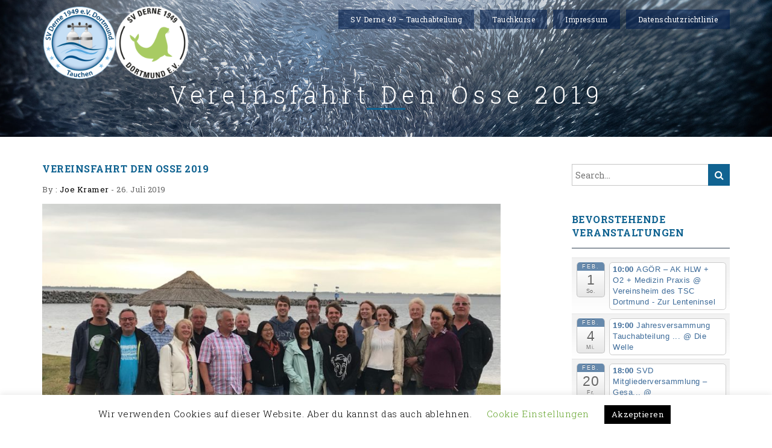

--- FILE ---
content_type: text/html; charset=UTF-8
request_url: https://tauchensvd.de/vereinsfahrt-den-osse-2019/
body_size: 21491
content:
<!doctype html>
<html lang="de">
<head>
    <meta charset="UTF-8">
    <meta http-equiv="X-UA-Compatible" content="IE=edge">
    <meta name="viewport" content="width=device-width, initial-scale=1">
    <link rel="profile" href="http://gmpg.org/xfn/11">
    <link rel="pingback" href="https://tauchensvd.de/xmlrpc.php">    
    <meta name='robots' content='index, follow, max-image-preview:large, max-snippet:-1, max-video-preview:-1' />

	<!-- This site is optimized with the Yoast SEO plugin v26.8 - https://yoast.com/product/yoast-seo-wordpress/ -->
	<title>Vereinsfahrt Den Osse 2019 - SV Derne 49 Tauchabteilung</title>
	<link rel="canonical" href="https://tauchensvd.de/vereinsfahrt-den-osse-2019/" />
	<meta property="og:locale" content="de_DE" />
	<meta property="og:type" content="article" />
	<meta property="og:title" content="Vereinsfahrt Den Osse 2019 - SV Derne 49 Tauchabteilung" />
	<meta property="og:description" content="Ein Vereinsfahrt mit so vielen Teilnehmern hatten wir schon lange nicht mehr. Es ist sicher ein Zeichen für die gute Entwicklung unserer Tauchabteilung der letzten Jahre. Wir konnten unsere Erfahrung [&hellip;]" />
	<meta property="og:url" content="https://tauchensvd.de/vereinsfahrt-den-osse-2019/" />
	<meta property="og:site_name" content="SV Derne 49 Tauchabteilung" />
	<meta property="article:published_time" content="2019-07-26T21:50:05+00:00" />
	<meta property="article:modified_time" content="2019-07-28T19:48:24+00:00" />
	<meta property="og:image" content="https://tauchensvd.de/wp-content/uploads/2019/07/IMG_9999.jpg" />
	<meta property="og:image:width" content="4032" />
	<meta property="og:image:height" content="3024" />
	<meta property="og:image:type" content="image/jpeg" />
	<meta name="author" content="Joe Kramer" />
	<meta name="twitter:card" content="summary_large_image" />
	<meta name="twitter:label1" content="Verfasst von" />
	<meta name="twitter:data1" content="Joe Kramer" />
	<meta name="twitter:label2" content="Geschätzte Lesezeit" />
	<meta name="twitter:data2" content="2 Minuten" />
	<script type="application/ld+json" class="yoast-schema-graph">{"@context":"https://schema.org","@graph":[{"@type":"Article","@id":"https://tauchensvd.de/vereinsfahrt-den-osse-2019/#article","isPartOf":{"@id":"https://tauchensvd.de/vereinsfahrt-den-osse-2019/"},"author":{"name":"Joe Kramer","@id":"https://tauchensvd.de/#/schema/person/7d0e5a9b67e0a4900fb9a7b178e0aa73"},"headline":"Vereinsfahrt Den Osse 2019","datePublished":"2019-07-26T21:50:05+00:00","dateModified":"2019-07-28T19:48:24+00:00","mainEntityOfPage":{"@id":"https://tauchensvd.de/vereinsfahrt-den-osse-2019/"},"wordCount":372,"publisher":{"@id":"https://tauchensvd.de/#organization"},"image":{"@id":"https://tauchensvd.de/vereinsfahrt-den-osse-2019/#primaryimage"},"thumbnailUrl":"https://tauchensvd.de/wp-content/uploads/2019/07/IMG_9999.jpg","articleSection":["Ausbildung","Tauchreise","Verein"],"inLanguage":"de"},{"@type":"WebPage","@id":"https://tauchensvd.de/vereinsfahrt-den-osse-2019/","url":"https://tauchensvd.de/vereinsfahrt-den-osse-2019/","name":"Vereinsfahrt Den Osse 2019 - SV Derne 49 Tauchabteilung","isPartOf":{"@id":"https://tauchensvd.de/#website"},"primaryImageOfPage":{"@id":"https://tauchensvd.de/vereinsfahrt-den-osse-2019/#primaryimage"},"image":{"@id":"https://tauchensvd.de/vereinsfahrt-den-osse-2019/#primaryimage"},"thumbnailUrl":"https://tauchensvd.de/wp-content/uploads/2019/07/IMG_9999.jpg","datePublished":"2019-07-26T21:50:05+00:00","dateModified":"2019-07-28T19:48:24+00:00","breadcrumb":{"@id":"https://tauchensvd.de/vereinsfahrt-den-osse-2019/#breadcrumb"},"inLanguage":"de","potentialAction":[{"@type":"ReadAction","target":["https://tauchensvd.de/vereinsfahrt-den-osse-2019/"]}]},{"@type":"ImageObject","inLanguage":"de","@id":"https://tauchensvd.de/vereinsfahrt-den-osse-2019/#primaryimage","url":"https://tauchensvd.de/wp-content/uploads/2019/07/IMG_9999.jpg","contentUrl":"https://tauchensvd.de/wp-content/uploads/2019/07/IMG_9999.jpg","width":4032,"height":3024,"caption":"vl: Joe, Rolf, Tassilo, Monika, Christoph, Horst, Bernd, Huong, Jan, Khanh, Frank, Marvin, Linh, Katrin, Tanja, Betti, Erika, Michael"},{"@type":"BreadcrumbList","@id":"https://tauchensvd.de/vereinsfahrt-den-osse-2019/#breadcrumb","itemListElement":[{"@type":"ListItem","position":1,"name":"Home","item":"https://tauchensvd.de/"},{"@type":"ListItem","position":2,"name":"Vereinsfahrt Den Osse 2019"}]},{"@type":"WebSite","@id":"https://tauchensvd.de/#website","url":"https://tauchensvd.de/","name":"SV Derne 49 Tauchabteilung","description":"Tauchverein des SV Derne 49 in Dortmund","publisher":{"@id":"https://tauchensvd.de/#organization"},"potentialAction":[{"@type":"SearchAction","target":{"@type":"EntryPoint","urlTemplate":"https://tauchensvd.de/?s={search_term_string}"},"query-input":{"@type":"PropertyValueSpecification","valueRequired":true,"valueName":"search_term_string"}}],"inLanguage":"de"},{"@type":"Organization","@id":"https://tauchensvd.de/#organization","name":"Tauchabteilung SV Derne 1949 Dortmund e.B.","url":"https://tauchensvd.de/","logo":{"@type":"ImageObject","inLanguage":"de","@id":"https://tauchensvd.de/#/schema/logo/image/","url":"https://tauchensvd.de/wp-content/uploads/2018/12/SVD_Logo_RZ_2018-Tauchabteilung.png","contentUrl":"https://tauchensvd.de/wp-content/uploads/2018/12/SVD_Logo_RZ_2018-Tauchabteilung.png","width":620,"height":300,"caption":"Tauchabteilung SV Derne 1949 Dortmund e.B."},"image":{"@id":"https://tauchensvd.de/#/schema/logo/image/"}},{"@type":"Person","@id":"https://tauchensvd.de/#/schema/person/7d0e5a9b67e0a4900fb9a7b178e0aa73","name":"Joe Kramer","image":{"@type":"ImageObject","inLanguage":"de","@id":"https://tauchensvd.de/#/schema/person/image/","url":"https://secure.gravatar.com/avatar/5eabf07efe25dc28c182f5852438a25afd76ee8a39bea4fdcf7002a7e7ad761d?s=96&d=mm&r=g","contentUrl":"https://secure.gravatar.com/avatar/5eabf07efe25dc28c182f5852438a25afd76ee8a39bea4fdcf7002a7e7ad761d?s=96&d=mm&r=g","caption":"Joe Kramer"},"description":"Seit 2009 beim SV Derne 49 Brevets: VDST TL **, Decompression Procedurs, Nitrox 2","url":"https://tauchensvd.de/author/joe_kramer_xz6dfdf/"}]}</script>
	<!-- / Yoast SEO plugin. -->


<link rel="alternate" type="application/rss+xml" title="SV Derne 49 Tauchabteilung &raquo; Feed" href="https://tauchensvd.de/feed/" />
<link rel="alternate" type="application/rss+xml" title="SV Derne 49 Tauchabteilung &raquo; Kommentar-Feed" href="https://tauchensvd.de/comments/feed/" />
<link rel="alternate" title="oEmbed (JSON)" type="application/json+oembed" href="https://tauchensvd.de/wp-json/oembed/1.0/embed?url=https%3A%2F%2Ftauchensvd.de%2Fvereinsfahrt-den-osse-2019%2F" />
<link rel="alternate" title="oEmbed (XML)" type="text/xml+oembed" href="https://tauchensvd.de/wp-json/oembed/1.0/embed?url=https%3A%2F%2Ftauchensvd.de%2Fvereinsfahrt-den-osse-2019%2F&#038;format=xml" />
<style id='wp-img-auto-sizes-contain-inline-css' type='text/css'>
img:is([sizes=auto i],[sizes^="auto," i]){contain-intrinsic-size:3000px 1500px}
/*# sourceURL=wp-img-auto-sizes-contain-inline-css */
</style>
<link rel='stylesheet' id='ai1ec_style-css' href='//tauchensvd.de/wp-content/plugins/all-in-one-event-calendar/public/themes-ai1ec/vortex/css/ai1ec_parsed_css.css?ver=3.0.0' type='text/css' media='all' />
<style id='wp-emoji-styles-inline-css' type='text/css'>

	img.wp-smiley, img.emoji {
		display: inline !important;
		border: none !important;
		box-shadow: none !important;
		height: 1em !important;
		width: 1em !important;
		margin: 0 0.07em !important;
		vertical-align: -0.1em !important;
		background: none !important;
		padding: 0 !important;
	}
/*# sourceURL=wp-emoji-styles-inline-css */
</style>
<link rel='stylesheet' id='wp-block-library-css' href='https://tauchensvd.de/wp-includes/css/dist/block-library/style.min.css?ver=6.9' type='text/css' media='all' />
<style id='wp-block-gallery-inline-css' type='text/css'>
.blocks-gallery-grid:not(.has-nested-images),.wp-block-gallery:not(.has-nested-images){display:flex;flex-wrap:wrap;list-style-type:none;margin:0;padding:0}.blocks-gallery-grid:not(.has-nested-images) .blocks-gallery-image,.blocks-gallery-grid:not(.has-nested-images) .blocks-gallery-item,.wp-block-gallery:not(.has-nested-images) .blocks-gallery-image,.wp-block-gallery:not(.has-nested-images) .blocks-gallery-item{display:flex;flex-direction:column;flex-grow:1;justify-content:center;margin:0 1em 1em 0;position:relative;width:calc(50% - 1em)}.blocks-gallery-grid:not(.has-nested-images) .blocks-gallery-image:nth-of-type(2n),.blocks-gallery-grid:not(.has-nested-images) .blocks-gallery-item:nth-of-type(2n),.wp-block-gallery:not(.has-nested-images) .blocks-gallery-image:nth-of-type(2n),.wp-block-gallery:not(.has-nested-images) .blocks-gallery-item:nth-of-type(2n){margin-right:0}.blocks-gallery-grid:not(.has-nested-images) .blocks-gallery-image figure,.blocks-gallery-grid:not(.has-nested-images) .blocks-gallery-item figure,.wp-block-gallery:not(.has-nested-images) .blocks-gallery-image figure,.wp-block-gallery:not(.has-nested-images) .blocks-gallery-item figure{align-items:flex-end;display:flex;height:100%;justify-content:flex-start;margin:0}.blocks-gallery-grid:not(.has-nested-images) .blocks-gallery-image img,.blocks-gallery-grid:not(.has-nested-images) .blocks-gallery-item img,.wp-block-gallery:not(.has-nested-images) .blocks-gallery-image img,.wp-block-gallery:not(.has-nested-images) .blocks-gallery-item img{display:block;height:auto;max-width:100%;width:auto}.blocks-gallery-grid:not(.has-nested-images) .blocks-gallery-image figcaption,.blocks-gallery-grid:not(.has-nested-images) .blocks-gallery-item figcaption,.wp-block-gallery:not(.has-nested-images) .blocks-gallery-image figcaption,.wp-block-gallery:not(.has-nested-images) .blocks-gallery-item figcaption{background:linear-gradient(0deg,#000000b3,#0000004d 70%,#0000);bottom:0;box-sizing:border-box;color:#fff;font-size:.8em;margin:0;max-height:100%;overflow:auto;padding:3em .77em .7em;position:absolute;text-align:center;width:100%;z-index:2}.blocks-gallery-grid:not(.has-nested-images) .blocks-gallery-image figcaption img,.blocks-gallery-grid:not(.has-nested-images) .blocks-gallery-item figcaption img,.wp-block-gallery:not(.has-nested-images) .blocks-gallery-image figcaption img,.wp-block-gallery:not(.has-nested-images) .blocks-gallery-item figcaption img{display:inline}.blocks-gallery-grid:not(.has-nested-images) figcaption,.wp-block-gallery:not(.has-nested-images) figcaption{flex-grow:1}.blocks-gallery-grid:not(.has-nested-images).is-cropped .blocks-gallery-image a,.blocks-gallery-grid:not(.has-nested-images).is-cropped .blocks-gallery-image img,.blocks-gallery-grid:not(.has-nested-images).is-cropped .blocks-gallery-item a,.blocks-gallery-grid:not(.has-nested-images).is-cropped .blocks-gallery-item img,.wp-block-gallery:not(.has-nested-images).is-cropped .blocks-gallery-image a,.wp-block-gallery:not(.has-nested-images).is-cropped .blocks-gallery-image img,.wp-block-gallery:not(.has-nested-images).is-cropped .blocks-gallery-item a,.wp-block-gallery:not(.has-nested-images).is-cropped .blocks-gallery-item img{flex:1;height:100%;object-fit:cover;width:100%}.blocks-gallery-grid:not(.has-nested-images).columns-1 .blocks-gallery-image,.blocks-gallery-grid:not(.has-nested-images).columns-1 .blocks-gallery-item,.wp-block-gallery:not(.has-nested-images).columns-1 .blocks-gallery-image,.wp-block-gallery:not(.has-nested-images).columns-1 .blocks-gallery-item{margin-right:0;width:100%}@media (min-width:600px){.blocks-gallery-grid:not(.has-nested-images).columns-3 .blocks-gallery-image,.blocks-gallery-grid:not(.has-nested-images).columns-3 .blocks-gallery-item,.wp-block-gallery:not(.has-nested-images).columns-3 .blocks-gallery-image,.wp-block-gallery:not(.has-nested-images).columns-3 .blocks-gallery-item{margin-right:1em;width:calc(33.33333% - .66667em)}.blocks-gallery-grid:not(.has-nested-images).columns-4 .blocks-gallery-image,.blocks-gallery-grid:not(.has-nested-images).columns-4 .blocks-gallery-item,.wp-block-gallery:not(.has-nested-images).columns-4 .blocks-gallery-image,.wp-block-gallery:not(.has-nested-images).columns-4 .blocks-gallery-item{margin-right:1em;width:calc(25% - .75em)}.blocks-gallery-grid:not(.has-nested-images).columns-5 .blocks-gallery-image,.blocks-gallery-grid:not(.has-nested-images).columns-5 .blocks-gallery-item,.wp-block-gallery:not(.has-nested-images).columns-5 .blocks-gallery-image,.wp-block-gallery:not(.has-nested-images).columns-5 .blocks-gallery-item{margin-right:1em;width:calc(20% - .8em)}.blocks-gallery-grid:not(.has-nested-images).columns-6 .blocks-gallery-image,.blocks-gallery-grid:not(.has-nested-images).columns-6 .blocks-gallery-item,.wp-block-gallery:not(.has-nested-images).columns-6 .blocks-gallery-image,.wp-block-gallery:not(.has-nested-images).columns-6 .blocks-gallery-item{margin-right:1em;width:calc(16.66667% - .83333em)}.blocks-gallery-grid:not(.has-nested-images).columns-7 .blocks-gallery-image,.blocks-gallery-grid:not(.has-nested-images).columns-7 .blocks-gallery-item,.wp-block-gallery:not(.has-nested-images).columns-7 .blocks-gallery-image,.wp-block-gallery:not(.has-nested-images).columns-7 .blocks-gallery-item{margin-right:1em;width:calc(14.28571% - .85714em)}.blocks-gallery-grid:not(.has-nested-images).columns-8 .blocks-gallery-image,.blocks-gallery-grid:not(.has-nested-images).columns-8 .blocks-gallery-item,.wp-block-gallery:not(.has-nested-images).columns-8 .blocks-gallery-image,.wp-block-gallery:not(.has-nested-images).columns-8 .blocks-gallery-item{margin-right:1em;width:calc(12.5% - .875em)}.blocks-gallery-grid:not(.has-nested-images).columns-1 .blocks-gallery-image:nth-of-type(1n),.blocks-gallery-grid:not(.has-nested-images).columns-1 .blocks-gallery-item:nth-of-type(1n),.blocks-gallery-grid:not(.has-nested-images).columns-2 .blocks-gallery-image:nth-of-type(2n),.blocks-gallery-grid:not(.has-nested-images).columns-2 .blocks-gallery-item:nth-of-type(2n),.blocks-gallery-grid:not(.has-nested-images).columns-3 .blocks-gallery-image:nth-of-type(3n),.blocks-gallery-grid:not(.has-nested-images).columns-3 .blocks-gallery-item:nth-of-type(3n),.blocks-gallery-grid:not(.has-nested-images).columns-4 .blocks-gallery-image:nth-of-type(4n),.blocks-gallery-grid:not(.has-nested-images).columns-4 .blocks-gallery-item:nth-of-type(4n),.blocks-gallery-grid:not(.has-nested-images).columns-5 .blocks-gallery-image:nth-of-type(5n),.blocks-gallery-grid:not(.has-nested-images).columns-5 .blocks-gallery-item:nth-of-type(5n),.blocks-gallery-grid:not(.has-nested-images).columns-6 .blocks-gallery-image:nth-of-type(6n),.blocks-gallery-grid:not(.has-nested-images).columns-6 .blocks-gallery-item:nth-of-type(6n),.blocks-gallery-grid:not(.has-nested-images).columns-7 .blocks-gallery-image:nth-of-type(7n),.blocks-gallery-grid:not(.has-nested-images).columns-7 .blocks-gallery-item:nth-of-type(7n),.blocks-gallery-grid:not(.has-nested-images).columns-8 .blocks-gallery-image:nth-of-type(8n),.blocks-gallery-grid:not(.has-nested-images).columns-8 .blocks-gallery-item:nth-of-type(8n),.wp-block-gallery:not(.has-nested-images).columns-1 .blocks-gallery-image:nth-of-type(1n),.wp-block-gallery:not(.has-nested-images).columns-1 .blocks-gallery-item:nth-of-type(1n),.wp-block-gallery:not(.has-nested-images).columns-2 .blocks-gallery-image:nth-of-type(2n),.wp-block-gallery:not(.has-nested-images).columns-2 .blocks-gallery-item:nth-of-type(2n),.wp-block-gallery:not(.has-nested-images).columns-3 .blocks-gallery-image:nth-of-type(3n),.wp-block-gallery:not(.has-nested-images).columns-3 .blocks-gallery-item:nth-of-type(3n),.wp-block-gallery:not(.has-nested-images).columns-4 .blocks-gallery-image:nth-of-type(4n),.wp-block-gallery:not(.has-nested-images).columns-4 .blocks-gallery-item:nth-of-type(4n),.wp-block-gallery:not(.has-nested-images).columns-5 .blocks-gallery-image:nth-of-type(5n),.wp-block-gallery:not(.has-nested-images).columns-5 .blocks-gallery-item:nth-of-type(5n),.wp-block-gallery:not(.has-nested-images).columns-6 .blocks-gallery-image:nth-of-type(6n),.wp-block-gallery:not(.has-nested-images).columns-6 .blocks-gallery-item:nth-of-type(6n),.wp-block-gallery:not(.has-nested-images).columns-7 .blocks-gallery-image:nth-of-type(7n),.wp-block-gallery:not(.has-nested-images).columns-7 .blocks-gallery-item:nth-of-type(7n),.wp-block-gallery:not(.has-nested-images).columns-8 .blocks-gallery-image:nth-of-type(8n),.wp-block-gallery:not(.has-nested-images).columns-8 .blocks-gallery-item:nth-of-type(8n){margin-right:0}}.blocks-gallery-grid:not(.has-nested-images) .blocks-gallery-image:last-child,.blocks-gallery-grid:not(.has-nested-images) .blocks-gallery-item:last-child,.wp-block-gallery:not(.has-nested-images) .blocks-gallery-image:last-child,.wp-block-gallery:not(.has-nested-images) .blocks-gallery-item:last-child{margin-right:0}.blocks-gallery-grid:not(.has-nested-images).alignleft,.blocks-gallery-grid:not(.has-nested-images).alignright,.wp-block-gallery:not(.has-nested-images).alignleft,.wp-block-gallery:not(.has-nested-images).alignright{max-width:420px;width:100%}.blocks-gallery-grid:not(.has-nested-images).aligncenter .blocks-gallery-item figure,.wp-block-gallery:not(.has-nested-images).aligncenter .blocks-gallery-item figure{justify-content:center}.wp-block-gallery:not(.is-cropped) .blocks-gallery-item{align-self:flex-start}figure.wp-block-gallery.has-nested-images{align-items:normal}.wp-block-gallery.has-nested-images figure.wp-block-image:not(#individual-image){margin:0;width:calc(50% - var(--wp--style--unstable-gallery-gap, 16px)/2)}.wp-block-gallery.has-nested-images figure.wp-block-image{box-sizing:border-box;display:flex;flex-direction:column;flex-grow:1;justify-content:center;max-width:100%;position:relative}.wp-block-gallery.has-nested-images figure.wp-block-image>a,.wp-block-gallery.has-nested-images figure.wp-block-image>div{flex-direction:column;flex-grow:1;margin:0}.wp-block-gallery.has-nested-images figure.wp-block-image img{display:block;height:auto;max-width:100%!important;width:auto}.wp-block-gallery.has-nested-images figure.wp-block-image figcaption,.wp-block-gallery.has-nested-images figure.wp-block-image:has(figcaption):before{bottom:0;left:0;max-height:100%;position:absolute;right:0}.wp-block-gallery.has-nested-images figure.wp-block-image:has(figcaption):before{backdrop-filter:blur(3px);content:"";height:100%;-webkit-mask-image:linear-gradient(0deg,#000 20%,#0000);mask-image:linear-gradient(0deg,#000 20%,#0000);max-height:40%;pointer-events:none}.wp-block-gallery.has-nested-images figure.wp-block-image figcaption{box-sizing:border-box;color:#fff;font-size:13px;margin:0;overflow:auto;padding:1em;text-align:center;text-shadow:0 0 1.5px #000}.wp-block-gallery.has-nested-images figure.wp-block-image figcaption::-webkit-scrollbar{height:12px;width:12px}.wp-block-gallery.has-nested-images figure.wp-block-image figcaption::-webkit-scrollbar-track{background-color:initial}.wp-block-gallery.has-nested-images figure.wp-block-image figcaption::-webkit-scrollbar-thumb{background-clip:padding-box;background-color:initial;border:3px solid #0000;border-radius:8px}.wp-block-gallery.has-nested-images figure.wp-block-image figcaption:focus-within::-webkit-scrollbar-thumb,.wp-block-gallery.has-nested-images figure.wp-block-image figcaption:focus::-webkit-scrollbar-thumb,.wp-block-gallery.has-nested-images figure.wp-block-image figcaption:hover::-webkit-scrollbar-thumb{background-color:#fffc}.wp-block-gallery.has-nested-images figure.wp-block-image figcaption{scrollbar-color:#0000 #0000;scrollbar-gutter:stable both-edges;scrollbar-width:thin}.wp-block-gallery.has-nested-images figure.wp-block-image figcaption:focus,.wp-block-gallery.has-nested-images figure.wp-block-image figcaption:focus-within,.wp-block-gallery.has-nested-images figure.wp-block-image figcaption:hover{scrollbar-color:#fffc #0000}.wp-block-gallery.has-nested-images figure.wp-block-image figcaption{will-change:transform}@media (hover:none){.wp-block-gallery.has-nested-images figure.wp-block-image figcaption{scrollbar-color:#fffc #0000}}.wp-block-gallery.has-nested-images figure.wp-block-image figcaption{background:linear-gradient(0deg,#0006,#0000)}.wp-block-gallery.has-nested-images figure.wp-block-image figcaption img{display:inline}.wp-block-gallery.has-nested-images figure.wp-block-image figcaption a{color:inherit}.wp-block-gallery.has-nested-images figure.wp-block-image.has-custom-border img{box-sizing:border-box}.wp-block-gallery.has-nested-images figure.wp-block-image.has-custom-border>a,.wp-block-gallery.has-nested-images figure.wp-block-image.has-custom-border>div,.wp-block-gallery.has-nested-images figure.wp-block-image.is-style-rounded>a,.wp-block-gallery.has-nested-images figure.wp-block-image.is-style-rounded>div{flex:1 1 auto}.wp-block-gallery.has-nested-images figure.wp-block-image.has-custom-border figcaption,.wp-block-gallery.has-nested-images figure.wp-block-image.is-style-rounded figcaption{background:none;color:inherit;flex:initial;margin:0;padding:10px 10px 9px;position:relative;text-shadow:none}.wp-block-gallery.has-nested-images figure.wp-block-image.has-custom-border:before,.wp-block-gallery.has-nested-images figure.wp-block-image.is-style-rounded:before{content:none}.wp-block-gallery.has-nested-images figcaption{flex-basis:100%;flex-grow:1;text-align:center}.wp-block-gallery.has-nested-images:not(.is-cropped) figure.wp-block-image:not(#individual-image){margin-bottom:auto;margin-top:0}.wp-block-gallery.has-nested-images.is-cropped figure.wp-block-image:not(#individual-image){align-self:inherit}.wp-block-gallery.has-nested-images.is-cropped figure.wp-block-image:not(#individual-image)>a,.wp-block-gallery.has-nested-images.is-cropped figure.wp-block-image:not(#individual-image)>div:not(.components-drop-zone){display:flex}.wp-block-gallery.has-nested-images.is-cropped figure.wp-block-image:not(#individual-image) a,.wp-block-gallery.has-nested-images.is-cropped figure.wp-block-image:not(#individual-image) img{flex:1 0 0%;height:100%;object-fit:cover;width:100%}.wp-block-gallery.has-nested-images.columns-1 figure.wp-block-image:not(#individual-image){width:100%}@media (min-width:600px){.wp-block-gallery.has-nested-images.columns-3 figure.wp-block-image:not(#individual-image){width:calc(33.33333% - var(--wp--style--unstable-gallery-gap, 16px)*.66667)}.wp-block-gallery.has-nested-images.columns-4 figure.wp-block-image:not(#individual-image){width:calc(25% - var(--wp--style--unstable-gallery-gap, 16px)*.75)}.wp-block-gallery.has-nested-images.columns-5 figure.wp-block-image:not(#individual-image){width:calc(20% - var(--wp--style--unstable-gallery-gap, 16px)*.8)}.wp-block-gallery.has-nested-images.columns-6 figure.wp-block-image:not(#individual-image){width:calc(16.66667% - var(--wp--style--unstable-gallery-gap, 16px)*.83333)}.wp-block-gallery.has-nested-images.columns-7 figure.wp-block-image:not(#individual-image){width:calc(14.28571% - var(--wp--style--unstable-gallery-gap, 16px)*.85714)}.wp-block-gallery.has-nested-images.columns-8 figure.wp-block-image:not(#individual-image){width:calc(12.5% - var(--wp--style--unstable-gallery-gap, 16px)*.875)}.wp-block-gallery.has-nested-images.columns-default figure.wp-block-image:not(#individual-image){width:calc(33.33% - var(--wp--style--unstable-gallery-gap, 16px)*.66667)}.wp-block-gallery.has-nested-images.columns-default figure.wp-block-image:not(#individual-image):first-child:nth-last-child(2),.wp-block-gallery.has-nested-images.columns-default figure.wp-block-image:not(#individual-image):first-child:nth-last-child(2)~figure.wp-block-image:not(#individual-image){width:calc(50% - var(--wp--style--unstable-gallery-gap, 16px)*.5)}.wp-block-gallery.has-nested-images.columns-default figure.wp-block-image:not(#individual-image):first-child:last-child{width:100%}}.wp-block-gallery.has-nested-images.alignleft,.wp-block-gallery.has-nested-images.alignright{max-width:420px;width:100%}.wp-block-gallery.has-nested-images.aligncenter{justify-content:center}
/*# sourceURL=https://tauchensvd.de/wp-includes/blocks/gallery/style.min.css */
</style>
<style id='wp-block-image-inline-css' type='text/css'>
.wp-block-image>a,.wp-block-image>figure>a{display:inline-block}.wp-block-image img{box-sizing:border-box;height:auto;max-width:100%;vertical-align:bottom}@media not (prefers-reduced-motion){.wp-block-image img.hide{visibility:hidden}.wp-block-image img.show{animation:show-content-image .4s}}.wp-block-image[style*=border-radius] img,.wp-block-image[style*=border-radius]>a{border-radius:inherit}.wp-block-image.has-custom-border img{box-sizing:border-box}.wp-block-image.aligncenter{text-align:center}.wp-block-image.alignfull>a,.wp-block-image.alignwide>a{width:100%}.wp-block-image.alignfull img,.wp-block-image.alignwide img{height:auto;width:100%}.wp-block-image .aligncenter,.wp-block-image .alignleft,.wp-block-image .alignright,.wp-block-image.aligncenter,.wp-block-image.alignleft,.wp-block-image.alignright{display:table}.wp-block-image .aligncenter>figcaption,.wp-block-image .alignleft>figcaption,.wp-block-image .alignright>figcaption,.wp-block-image.aligncenter>figcaption,.wp-block-image.alignleft>figcaption,.wp-block-image.alignright>figcaption{caption-side:bottom;display:table-caption}.wp-block-image .alignleft{float:left;margin:.5em 1em .5em 0}.wp-block-image .alignright{float:right;margin:.5em 0 .5em 1em}.wp-block-image .aligncenter{margin-left:auto;margin-right:auto}.wp-block-image :where(figcaption){margin-bottom:1em;margin-top:.5em}.wp-block-image.is-style-circle-mask img{border-radius:9999px}@supports ((-webkit-mask-image:none) or (mask-image:none)) or (-webkit-mask-image:none){.wp-block-image.is-style-circle-mask img{border-radius:0;-webkit-mask-image:url('data:image/svg+xml;utf8,<svg viewBox="0 0 100 100" xmlns="http://www.w3.org/2000/svg"><circle cx="50" cy="50" r="50"/></svg>');mask-image:url('data:image/svg+xml;utf8,<svg viewBox="0 0 100 100" xmlns="http://www.w3.org/2000/svg"><circle cx="50" cy="50" r="50"/></svg>');mask-mode:alpha;-webkit-mask-position:center;mask-position:center;-webkit-mask-repeat:no-repeat;mask-repeat:no-repeat;-webkit-mask-size:contain;mask-size:contain}}:root :where(.wp-block-image.is-style-rounded img,.wp-block-image .is-style-rounded img){border-radius:9999px}.wp-block-image figure{margin:0}.wp-lightbox-container{display:flex;flex-direction:column;position:relative}.wp-lightbox-container img{cursor:zoom-in}.wp-lightbox-container img:hover+button{opacity:1}.wp-lightbox-container button{align-items:center;backdrop-filter:blur(16px) saturate(180%);background-color:#5a5a5a40;border:none;border-radius:4px;cursor:zoom-in;display:flex;height:20px;justify-content:center;opacity:0;padding:0;position:absolute;right:16px;text-align:center;top:16px;width:20px;z-index:100}@media not (prefers-reduced-motion){.wp-lightbox-container button{transition:opacity .2s ease}}.wp-lightbox-container button:focus-visible{outline:3px auto #5a5a5a40;outline:3px auto -webkit-focus-ring-color;outline-offset:3px}.wp-lightbox-container button:hover{cursor:pointer;opacity:1}.wp-lightbox-container button:focus{opacity:1}.wp-lightbox-container button:focus,.wp-lightbox-container button:hover,.wp-lightbox-container button:not(:hover):not(:active):not(.has-background){background-color:#5a5a5a40;border:none}.wp-lightbox-overlay{box-sizing:border-box;cursor:zoom-out;height:100vh;left:0;overflow:hidden;position:fixed;top:0;visibility:hidden;width:100%;z-index:100000}.wp-lightbox-overlay .close-button{align-items:center;cursor:pointer;display:flex;justify-content:center;min-height:40px;min-width:40px;padding:0;position:absolute;right:calc(env(safe-area-inset-right) + 16px);top:calc(env(safe-area-inset-top) + 16px);z-index:5000000}.wp-lightbox-overlay .close-button:focus,.wp-lightbox-overlay .close-button:hover,.wp-lightbox-overlay .close-button:not(:hover):not(:active):not(.has-background){background:none;border:none}.wp-lightbox-overlay .lightbox-image-container{height:var(--wp--lightbox-container-height);left:50%;overflow:hidden;position:absolute;top:50%;transform:translate(-50%,-50%);transform-origin:top left;width:var(--wp--lightbox-container-width);z-index:9999999999}.wp-lightbox-overlay .wp-block-image{align-items:center;box-sizing:border-box;display:flex;height:100%;justify-content:center;margin:0;position:relative;transform-origin:0 0;width:100%;z-index:3000000}.wp-lightbox-overlay .wp-block-image img{height:var(--wp--lightbox-image-height);min-height:var(--wp--lightbox-image-height);min-width:var(--wp--lightbox-image-width);width:var(--wp--lightbox-image-width)}.wp-lightbox-overlay .wp-block-image figcaption{display:none}.wp-lightbox-overlay button{background:none;border:none}.wp-lightbox-overlay .scrim{background-color:#fff;height:100%;opacity:.9;position:absolute;width:100%;z-index:2000000}.wp-lightbox-overlay.active{visibility:visible}@media not (prefers-reduced-motion){.wp-lightbox-overlay.active{animation:turn-on-visibility .25s both}.wp-lightbox-overlay.active img{animation:turn-on-visibility .35s both}.wp-lightbox-overlay.show-closing-animation:not(.active){animation:turn-off-visibility .35s both}.wp-lightbox-overlay.show-closing-animation:not(.active) img{animation:turn-off-visibility .25s both}.wp-lightbox-overlay.zoom.active{animation:none;opacity:1;visibility:visible}.wp-lightbox-overlay.zoom.active .lightbox-image-container{animation:lightbox-zoom-in .4s}.wp-lightbox-overlay.zoom.active .lightbox-image-container img{animation:none}.wp-lightbox-overlay.zoom.active .scrim{animation:turn-on-visibility .4s forwards}.wp-lightbox-overlay.zoom.show-closing-animation:not(.active){animation:none}.wp-lightbox-overlay.zoom.show-closing-animation:not(.active) .lightbox-image-container{animation:lightbox-zoom-out .4s}.wp-lightbox-overlay.zoom.show-closing-animation:not(.active) .lightbox-image-container img{animation:none}.wp-lightbox-overlay.zoom.show-closing-animation:not(.active) .scrim{animation:turn-off-visibility .4s forwards}}@keyframes show-content-image{0%{visibility:hidden}99%{visibility:hidden}to{visibility:visible}}@keyframes turn-on-visibility{0%{opacity:0}to{opacity:1}}@keyframes turn-off-visibility{0%{opacity:1;visibility:visible}99%{opacity:0;visibility:visible}to{opacity:0;visibility:hidden}}@keyframes lightbox-zoom-in{0%{transform:translate(calc((-100vw + var(--wp--lightbox-scrollbar-width))/2 + var(--wp--lightbox-initial-left-position)),calc(-50vh + var(--wp--lightbox-initial-top-position))) scale(var(--wp--lightbox-scale))}to{transform:translate(-50%,-50%) scale(1)}}@keyframes lightbox-zoom-out{0%{transform:translate(-50%,-50%) scale(1);visibility:visible}99%{visibility:visible}to{transform:translate(calc((-100vw + var(--wp--lightbox-scrollbar-width))/2 + var(--wp--lightbox-initial-left-position)),calc(-50vh + var(--wp--lightbox-initial-top-position))) scale(var(--wp--lightbox-scale));visibility:hidden}}
/*# sourceURL=https://tauchensvd.de/wp-includes/blocks/image/style.min.css */
</style>
<style id='global-styles-inline-css' type='text/css'>
:root{--wp--preset--aspect-ratio--square: 1;--wp--preset--aspect-ratio--4-3: 4/3;--wp--preset--aspect-ratio--3-4: 3/4;--wp--preset--aspect-ratio--3-2: 3/2;--wp--preset--aspect-ratio--2-3: 2/3;--wp--preset--aspect-ratio--16-9: 16/9;--wp--preset--aspect-ratio--9-16: 9/16;--wp--preset--color--black: #000000;--wp--preset--color--cyan-bluish-gray: #abb8c3;--wp--preset--color--white: #ffffff;--wp--preset--color--pale-pink: #f78da7;--wp--preset--color--vivid-red: #cf2e2e;--wp--preset--color--luminous-vivid-orange: #ff6900;--wp--preset--color--luminous-vivid-amber: #fcb900;--wp--preset--color--light-green-cyan: #7bdcb5;--wp--preset--color--vivid-green-cyan: #00d084;--wp--preset--color--pale-cyan-blue: #8ed1fc;--wp--preset--color--vivid-cyan-blue: #0693e3;--wp--preset--color--vivid-purple: #9b51e0;--wp--preset--gradient--vivid-cyan-blue-to-vivid-purple: linear-gradient(135deg,rgb(6,147,227) 0%,rgb(155,81,224) 100%);--wp--preset--gradient--light-green-cyan-to-vivid-green-cyan: linear-gradient(135deg,rgb(122,220,180) 0%,rgb(0,208,130) 100%);--wp--preset--gradient--luminous-vivid-amber-to-luminous-vivid-orange: linear-gradient(135deg,rgb(252,185,0) 0%,rgb(255,105,0) 100%);--wp--preset--gradient--luminous-vivid-orange-to-vivid-red: linear-gradient(135deg,rgb(255,105,0) 0%,rgb(207,46,46) 100%);--wp--preset--gradient--very-light-gray-to-cyan-bluish-gray: linear-gradient(135deg,rgb(238,238,238) 0%,rgb(169,184,195) 100%);--wp--preset--gradient--cool-to-warm-spectrum: linear-gradient(135deg,rgb(74,234,220) 0%,rgb(151,120,209) 20%,rgb(207,42,186) 40%,rgb(238,44,130) 60%,rgb(251,105,98) 80%,rgb(254,248,76) 100%);--wp--preset--gradient--blush-light-purple: linear-gradient(135deg,rgb(255,206,236) 0%,rgb(152,150,240) 100%);--wp--preset--gradient--blush-bordeaux: linear-gradient(135deg,rgb(254,205,165) 0%,rgb(254,45,45) 50%,rgb(107,0,62) 100%);--wp--preset--gradient--luminous-dusk: linear-gradient(135deg,rgb(255,203,112) 0%,rgb(199,81,192) 50%,rgb(65,88,208) 100%);--wp--preset--gradient--pale-ocean: linear-gradient(135deg,rgb(255,245,203) 0%,rgb(182,227,212) 50%,rgb(51,167,181) 100%);--wp--preset--gradient--electric-grass: linear-gradient(135deg,rgb(202,248,128) 0%,rgb(113,206,126) 100%);--wp--preset--gradient--midnight: linear-gradient(135deg,rgb(2,3,129) 0%,rgb(40,116,252) 100%);--wp--preset--font-size--small: 13px;--wp--preset--font-size--medium: 20px;--wp--preset--font-size--large: 36px;--wp--preset--font-size--x-large: 42px;--wp--preset--spacing--20: 0.44rem;--wp--preset--spacing--30: 0.67rem;--wp--preset--spacing--40: 1rem;--wp--preset--spacing--50: 1.5rem;--wp--preset--spacing--60: 2.25rem;--wp--preset--spacing--70: 3.38rem;--wp--preset--spacing--80: 5.06rem;--wp--preset--shadow--natural: 6px 6px 9px rgba(0, 0, 0, 0.2);--wp--preset--shadow--deep: 12px 12px 50px rgba(0, 0, 0, 0.4);--wp--preset--shadow--sharp: 6px 6px 0px rgba(0, 0, 0, 0.2);--wp--preset--shadow--outlined: 6px 6px 0px -3px rgb(255, 255, 255), 6px 6px rgb(0, 0, 0);--wp--preset--shadow--crisp: 6px 6px 0px rgb(0, 0, 0);}:where(.is-layout-flex){gap: 0.5em;}:where(.is-layout-grid){gap: 0.5em;}body .is-layout-flex{display: flex;}.is-layout-flex{flex-wrap: wrap;align-items: center;}.is-layout-flex > :is(*, div){margin: 0;}body .is-layout-grid{display: grid;}.is-layout-grid > :is(*, div){margin: 0;}:where(.wp-block-columns.is-layout-flex){gap: 2em;}:where(.wp-block-columns.is-layout-grid){gap: 2em;}:where(.wp-block-post-template.is-layout-flex){gap: 1.25em;}:where(.wp-block-post-template.is-layout-grid){gap: 1.25em;}.has-black-color{color: var(--wp--preset--color--black) !important;}.has-cyan-bluish-gray-color{color: var(--wp--preset--color--cyan-bluish-gray) !important;}.has-white-color{color: var(--wp--preset--color--white) !important;}.has-pale-pink-color{color: var(--wp--preset--color--pale-pink) !important;}.has-vivid-red-color{color: var(--wp--preset--color--vivid-red) !important;}.has-luminous-vivid-orange-color{color: var(--wp--preset--color--luminous-vivid-orange) !important;}.has-luminous-vivid-amber-color{color: var(--wp--preset--color--luminous-vivid-amber) !important;}.has-light-green-cyan-color{color: var(--wp--preset--color--light-green-cyan) !important;}.has-vivid-green-cyan-color{color: var(--wp--preset--color--vivid-green-cyan) !important;}.has-pale-cyan-blue-color{color: var(--wp--preset--color--pale-cyan-blue) !important;}.has-vivid-cyan-blue-color{color: var(--wp--preset--color--vivid-cyan-blue) !important;}.has-vivid-purple-color{color: var(--wp--preset--color--vivid-purple) !important;}.has-black-background-color{background-color: var(--wp--preset--color--black) !important;}.has-cyan-bluish-gray-background-color{background-color: var(--wp--preset--color--cyan-bluish-gray) !important;}.has-white-background-color{background-color: var(--wp--preset--color--white) !important;}.has-pale-pink-background-color{background-color: var(--wp--preset--color--pale-pink) !important;}.has-vivid-red-background-color{background-color: var(--wp--preset--color--vivid-red) !important;}.has-luminous-vivid-orange-background-color{background-color: var(--wp--preset--color--luminous-vivid-orange) !important;}.has-luminous-vivid-amber-background-color{background-color: var(--wp--preset--color--luminous-vivid-amber) !important;}.has-light-green-cyan-background-color{background-color: var(--wp--preset--color--light-green-cyan) !important;}.has-vivid-green-cyan-background-color{background-color: var(--wp--preset--color--vivid-green-cyan) !important;}.has-pale-cyan-blue-background-color{background-color: var(--wp--preset--color--pale-cyan-blue) !important;}.has-vivid-cyan-blue-background-color{background-color: var(--wp--preset--color--vivid-cyan-blue) !important;}.has-vivid-purple-background-color{background-color: var(--wp--preset--color--vivid-purple) !important;}.has-black-border-color{border-color: var(--wp--preset--color--black) !important;}.has-cyan-bluish-gray-border-color{border-color: var(--wp--preset--color--cyan-bluish-gray) !important;}.has-white-border-color{border-color: var(--wp--preset--color--white) !important;}.has-pale-pink-border-color{border-color: var(--wp--preset--color--pale-pink) !important;}.has-vivid-red-border-color{border-color: var(--wp--preset--color--vivid-red) !important;}.has-luminous-vivid-orange-border-color{border-color: var(--wp--preset--color--luminous-vivid-orange) !important;}.has-luminous-vivid-amber-border-color{border-color: var(--wp--preset--color--luminous-vivid-amber) !important;}.has-light-green-cyan-border-color{border-color: var(--wp--preset--color--light-green-cyan) !important;}.has-vivid-green-cyan-border-color{border-color: var(--wp--preset--color--vivid-green-cyan) !important;}.has-pale-cyan-blue-border-color{border-color: var(--wp--preset--color--pale-cyan-blue) !important;}.has-vivid-cyan-blue-border-color{border-color: var(--wp--preset--color--vivid-cyan-blue) !important;}.has-vivid-purple-border-color{border-color: var(--wp--preset--color--vivid-purple) !important;}.has-vivid-cyan-blue-to-vivid-purple-gradient-background{background: var(--wp--preset--gradient--vivid-cyan-blue-to-vivid-purple) !important;}.has-light-green-cyan-to-vivid-green-cyan-gradient-background{background: var(--wp--preset--gradient--light-green-cyan-to-vivid-green-cyan) !important;}.has-luminous-vivid-amber-to-luminous-vivid-orange-gradient-background{background: var(--wp--preset--gradient--luminous-vivid-amber-to-luminous-vivid-orange) !important;}.has-luminous-vivid-orange-to-vivid-red-gradient-background{background: var(--wp--preset--gradient--luminous-vivid-orange-to-vivid-red) !important;}.has-very-light-gray-to-cyan-bluish-gray-gradient-background{background: var(--wp--preset--gradient--very-light-gray-to-cyan-bluish-gray) !important;}.has-cool-to-warm-spectrum-gradient-background{background: var(--wp--preset--gradient--cool-to-warm-spectrum) !important;}.has-blush-light-purple-gradient-background{background: var(--wp--preset--gradient--blush-light-purple) !important;}.has-blush-bordeaux-gradient-background{background: var(--wp--preset--gradient--blush-bordeaux) !important;}.has-luminous-dusk-gradient-background{background: var(--wp--preset--gradient--luminous-dusk) !important;}.has-pale-ocean-gradient-background{background: var(--wp--preset--gradient--pale-ocean) !important;}.has-electric-grass-gradient-background{background: var(--wp--preset--gradient--electric-grass) !important;}.has-midnight-gradient-background{background: var(--wp--preset--gradient--midnight) !important;}.has-small-font-size{font-size: var(--wp--preset--font-size--small) !important;}.has-medium-font-size{font-size: var(--wp--preset--font-size--medium) !important;}.has-large-font-size{font-size: var(--wp--preset--font-size--large) !important;}.has-x-large-font-size{font-size: var(--wp--preset--font-size--x-large) !important;}
/*# sourceURL=global-styles-inline-css */
</style>
<style id='core-block-supports-inline-css' type='text/css'>
.wp-block-gallery.wp-block-gallery-1{--wp--style--unstable-gallery-gap:var( --wp--style--gallery-gap-default, var( --gallery-block--gutter-size, var( --wp--style--block-gap, 0.5em ) ) );gap:var( --wp--style--gallery-gap-default, var( --gallery-block--gutter-size, var( --wp--style--block-gap, 0.5em ) ) );}.wp-block-gallery.wp-block-gallery-2{--wp--style--unstable-gallery-gap:var( --wp--style--gallery-gap-default, var( --gallery-block--gutter-size, var( --wp--style--block-gap, 0.5em ) ) );gap:var( --wp--style--gallery-gap-default, var( --gallery-block--gutter-size, var( --wp--style--block-gap, 0.5em ) ) );}
/*# sourceURL=core-block-supports-inline-css */
</style>

<style id='classic-theme-styles-inline-css' type='text/css'>
/*! This file is auto-generated */
.wp-block-button__link{color:#fff;background-color:#32373c;border-radius:9999px;box-shadow:none;text-decoration:none;padding:calc(.667em + 2px) calc(1.333em + 2px);font-size:1.125em}.wp-block-file__button{background:#32373c;color:#fff;text-decoration:none}
/*# sourceURL=/wp-includes/css/classic-themes.min.css */
</style>
<link rel='stylesheet' id='cookie-law-info-css' href='https://tauchensvd.de/wp-content/plugins/cookie-law-info/legacy/public/css/cookie-law-info-public.css?ver=3.3.9.1' type='text/css' media='all' />
<link rel='stylesheet' id='cookie-law-info-gdpr-css' href='https://tauchensvd.de/wp-content/plugins/cookie-law-info/legacy/public/css/cookie-law-info-gdpr.css?ver=3.3.9.1' type='text/css' media='all' />
<link rel='stylesheet' id='bootstrap-css' href='https://tauchensvd.de/wp-content/themes/business-consultant/assets/css/bootstrap.css?ver=6.9' type='text/css' media='all' />
<link rel='stylesheet' id='business-consultant-font-awesome-css' href='https://tauchensvd.de/wp-content/themes/business-consultant/assets/css/font-awesome.css?ver=6.9' type='text/css' media='all' />
<link rel='stylesheet' id='business-consultant-font-roboto-slab-css' href='https://tauchensvd.de/wp-content/uploads/fonts/c682996d0b80013122da9cd5c97f2d3b/font.css?v=1675106121' type='text/css' media='all' />
<link rel='stylesheet' id='business-consultant-main-style-css' href='https://tauchensvd.de/wp-content/themes/business-consultant/assets/css/default.css?ver=6.9' type='text/css' media='all' />
<link rel='stylesheet' id='business-consultant-style-css' href='https://tauchensvd.de/wp-content/themes/business-consultant/style.css?ver=6.9' type='text/css' media='all' />
<style id='business-consultant-style-inline-css' type='text/css'>
.blog-heading-wrap{background-image:url(https://tauchensvd.de/wp-content/uploads/2017/11/JoeKramer_Bild__BDID_26796__MG_0697.jpg);}*::selection,.silver-package-bg,#menu-line,.menu-left li:hover:before,.footer-box .tagcloud > a:hover, .nav-links .page-numbers.current, .page-numbers:hover, .post-navigation .nav-links .nav-previous:hover, .post-navigation .nav-links .nav-next:hover, .blog-menu-area .tagcloud a:hover, .footer-box select, .footer-box #today, .footer-wrap, .footer-box .wp-caption{ background-color: #106391; }
    .title-data h2,.title-data h2 a,.btn-light:focus,.btn-light:hover,a:hover, a:focus,.package-feature h6,.menu-left h6,.sow-slide-nav a:hover .sow-sld-icon-theme_default-left,.sow-slide-nav a:hover .sow-sld-icon-theme_default-right,#cssmenu ul ul li:hover > a, #cssmenu ul ul li a:hover,.menu-left ul li a:hover, .menu-left ul li.active a, .recentcomments:hover,.blog-carousel .blog-carousel-title h4,
    .gallery-item .ovelay .content .lightbox:hover, .gallery-item:hover .ovelay .content .imag-alt a:hover, .single-blog-tag a:hover, .page-numbers,.footer-box .footer-widget ul li a:hover, .post-navigation .nav-links .nav-previous a, .post-navigation .nav-links .nav-next a, .comment-form .form-submit input, .blog-menu-area .tagcloud a, .footer-box tfoot a:hover, .comment .comment-reply-link:hover, .blog-menu-area #today{ color: #106391; }
      .footer-box{ background-color: #2c3e50; color: #fff; } .footer-box .footer-widget ul li a,.footer-box .tagcloud > a, .footer-box #today, .footer-box .calendar_wrap caption, .footer-box select, .footer-box .rsswidget, .footer-widget h6, .footer-box tfoot a, .footer-wrap.style1 .copyright a:hover, .footer-wrap.style2 .copyright a:hover, .footer-box .wp-caption p.wp-caption-text{ color: #fff; } .footer-widget h6:after{background-color: #fff; }
    .fixed-scroll-header .custom-logo-link .custom-logo {  display: none;}
    .fixed-scroll-header .custom-logo-link .logo-dark {  display: block;}
    #cssmenu > ul > li:hover > a, #cssmenu > ul > li.current-menu-item a,#cssmenu .offside .current_page_item a, #cssmenu > ul > li.current-menu-parent > a,input:focus, textarea:focus, select:focus, .nav-links .page-numbers.current, .page-numbers, .page-numbers:hover, .post-navigation .nav-links .nav-previous, .post-navigation .nav-links .nav-next, .post-navigation .nav-links .nav-previous:hover, .post-navigation .nav-links .nav-next:hover, .comment .comment-reply-link:hover, .blog-menu-area .tagcloud a {border-color: #106391;   }
      .footer-wrap.style2 .footer-nav ul .sub-menu { display: none;}
    #cssmenu #menu-button span,.heading-wrap .heading-title h4:after{ background: #106391; }
    .btn-blank{ box-shadow: inset 0 0 0 1px #106391; }
    .btn-blank:hover:before, .btn-blank:focus:before, .btn-blank:active:before{ box-shadow: inset 10px 0 0 0px #106391; }
    .contact-me.dark_form input[type=submit],.contact-me.light_form input[type=submit]:hover {
    background: #000000;
    box-shadow: inset 10px 0 0 0px #106391;}    
    .btn-nav:focus,.btn-nav:hover, .menu-left li.active:before,
    .services-tabs-left li:hover:before, .services-tabs-left li.active:before,
    .search-submit:hover, .search-submit:focus,.offside .menu-item.current_page_item::before,
    .offside .menu-item.current_page_item::after, .offside .menu-item.current_page_item a::before,
    .offside .menu-item.current_page_item a::after, .offside .menu-item:hover::before,
    .offside .menu-item:hover::after, .offside .menu-item:hover a::before, .offside .menu-item:hover a::after,
    input[type="submit"]:hover, .search-submit { background: #106391; }
    .menu-left li a:hover:before, .page-numbers:after, .comment-form .form-submit input{ border-color: #106391;}
    .contact-me.light_form input[type=submit],.contact-me.dark_form input[type=submit]:hover {
      background: #106391;
      box-shadow: inset 10px 0 0 0px #000000;}
      .comment .comment-reply-link{border-color: #000000;}
    a,.comment .comment-reply-link,.services-tabs-left li a:hover, .services-tabs-left li.active a, .title-data h2 a:hover, .blog-menu-area td a{ color: #000000;}
    .contact-me.dark_form input:focus, .contact-me.light_form input:focus, .contact-me.dark_form textarea:focus, .contact-me.light_form textarea:focus,
    blockquote, .comment-form input:focus, .comment-form textarea:focus{
      border-color: #106391;} 
    .single-blog-content-area .post-password-form input[type="submit"] {
        color: #106391;  border: 2px solid #106391;
    }
    .single-blog-content-area .post-password-form input[type="submit"]:hover {
        color: #000000; background-color: #106391;
    } 
    .main-logo img {   max-height: 120px;   }
    @media only screen and (max-width: 1024px){
      #cssmenu > ul > li:hover > a, #cssmenu > ul > li.current-menu-item a, #cssmenu > ul > li.current-menu-parent > a{
        border-color: rgba(0, 0, 0, 0.1);
        color: #106391; }
        .fixed-header  #cssmenu #menu-button{    position: absolute; top:10px;}
         }
    .preloader .preloader-gif.preloader-no-svg{background: url() no-repeat;background-size: contain;animation: none;}
    
    
/*# sourceURL=business-consultant-style-inline-css */
</style>
<link rel='stylesheet' id='wp-block-paragraph-css' href='https://tauchensvd.de/wp-includes/blocks/paragraph/style.min.css?ver=6.9' type='text/css' media='all' />
<link rel='stylesheet' id='wp-block-quote-css' href='https://tauchensvd.de/wp-includes/blocks/quote/style.min.css?ver=6.9' type='text/css' media='all' />
<script type="text/javascript" src="https://tauchensvd.de/wp-includes/js/jquery/jquery.min.js?ver=3.7.1" id="jquery-core-js"></script>
<script type="text/javascript" src="https://tauchensvd.de/wp-includes/js/jquery/jquery-migrate.min.js?ver=3.4.1" id="jquery-migrate-js"></script>
<script type="text/javascript" id="cookie-law-info-js-extra">
/* <![CDATA[ */
var Cli_Data = {"nn_cookie_ids":[],"cookielist":[],"non_necessary_cookies":[],"ccpaEnabled":"","ccpaRegionBased":"","ccpaBarEnabled":"","strictlyEnabled":["necessary","obligatoire"],"ccpaType":"gdpr","js_blocking":"","custom_integration":"","triggerDomRefresh":"","secure_cookies":""};
var cli_cookiebar_settings = {"animate_speed_hide":"500","animate_speed_show":"500","background":"#FFF","border":"#b1a6a6c2","border_on":"","button_1_button_colour":"#000","button_1_button_hover":"#000000","button_1_link_colour":"#fff","button_1_as_button":"1","button_1_new_win":"","button_2_button_colour":"#333","button_2_button_hover":"#292929","button_2_link_colour":"#444","button_2_as_button":"","button_2_hidebar":"","button_3_button_colour":"#000","button_3_button_hover":"#000000","button_3_link_colour":"#fff","button_3_as_button":"1","button_3_new_win":"","button_4_button_colour":"#000","button_4_button_hover":"#000000","button_4_link_colour":"#62a329","button_4_as_button":"","button_7_button_colour":"#61a229","button_7_button_hover":"#4e8221","button_7_link_colour":"#fff","button_7_as_button":"1","button_7_new_win":"","font_family":"inherit","header_fix":"","notify_animate_hide":"1","notify_animate_show":"","notify_div_id":"#cookie-law-info-bar","notify_position_horizontal":"right","notify_position_vertical":"bottom","scroll_close":"","scroll_close_reload":"","accept_close_reload":"","reject_close_reload":"","showagain_tab":"1","showagain_background":"#fff","showagain_border":"#000","showagain_div_id":"#cookie-law-info-again","showagain_x_position":"100px","text":"#000","show_once_yn":"","show_once":"10000","logging_on":"","as_popup":"","popup_overlay":"1","bar_heading_text":"","cookie_bar_as":"banner","popup_showagain_position":"bottom-right","widget_position":"left"};
var log_object = {"ajax_url":"https://tauchensvd.de/wp-admin/admin-ajax.php"};
//# sourceURL=cookie-law-info-js-extra
/* ]]> */
</script>
<script type="text/javascript" src="https://tauchensvd.de/wp-content/plugins/cookie-law-info/legacy/public/js/cookie-law-info-public.js?ver=3.3.9.1" id="cookie-law-info-js"></script>
<script type="text/javascript" src="https://tauchensvd.de/wp-content/themes/business-consultant/assets/js/custom.js?ver=1" id="business-consultant-script-js"></script>
<link rel="https://api.w.org/" href="https://tauchensvd.de/wp-json/" /><link rel="alternate" title="JSON" type="application/json" href="https://tauchensvd.de/wp-json/wp/v2/posts/1016" /><link rel="EditURI" type="application/rsd+xml" title="RSD" href="https://tauchensvd.de/xmlrpc.php?rsd" />
<meta name="generator" content="WordPress 6.9" />
<link rel='shortlink' href='https://tauchensvd.de/?p=1016' />
		<!-- Custom Logo: hide header text -->
		<style id="custom-logo-css" type="text/css">
			.site-title, .site-description {
				position: absolute;
				clip-path: inset(50%);
			}
		</style>
		<link rel="icon" href="https://tauchensvd.de/wp-content/uploads/2017/11/cropped-cropped-SV-Derne_Logo_02-32x32.png" sizes="32x32" />
<link rel="icon" href="https://tauchensvd.de/wp-content/uploads/2017/11/cropped-cropped-SV-Derne_Logo_02-192x192.png" sizes="192x192" />
<link rel="apple-touch-icon" href="https://tauchensvd.de/wp-content/uploads/2017/11/cropped-cropped-SV-Derne_Logo_02-180x180.png" />
<meta name="msapplication-TileImage" content="https://tauchensvd.de/wp-content/uploads/2017/11/cropped-cropped-SV-Derne_Logo_02-270x270.png" />
		<style type="text/css" id="wp-custom-css">
			.entry-author-link, .entry-date { display: none; }
p, div {
	color:#666;
	font-weight:normal;
}
td .vorstand {
	padding:5px;
}
#menu-hauptmenue li.menu-item  {
	background: rgba(0,29,78,0.6)!important;
}
.heading-title h4 {
	font-weight:300!important;
	letter-spacing:8px;
	font-size:4.0rem!important;
	background: rgba(0,0,0,0.1)!important;
}		</style>
		</head>
<body class="wp-singular post-template-default single single-post postid-1016 single-format-standard wp-custom-logo wp-theme-business-consultant"> 
                    <div class="preloader">
                <span class="preloader-gif">
                    <svg width='70px' height='70px' xmlns="http://www.w3.org/2000/svg" viewBox="0 0 100 100" preserveAspectRatio="xMidYMid" class="uil-ring">
                        <circle id="loader" cx="50" cy="50" r="40" stroke-dasharray="163.36281798666926 87.9645943005142" stroke="#106391" fill="none" stroke-width="5"></circle>
                    </svg>
                </span>
            </div>
            
<header>
    <div id="business_consultant_navigation" class="navbar">
        <div class="container">
            <!-- Logo start -->
            <div class="main-logo">
                <a href="https://tauchensvd.de/" class="img-responsive logo-fixed" rel="home"><img original-width="620" original-height="300" src="https://tauchensvd.de/wp-content/uploads/2018/12/SVD_Logo_RZ_2018-Tauchabteilung.png" class="img-responsive logo-fixed" alt="SV Derne 49 Tauchabteilung" decoding="async" fetchpriority="high" srcset="https://tauchensvd.de/wp-content/uploads/2018/12/SVD_Logo_RZ_2018-Tauchabteilung.png 620w, https://tauchensvd.de/wp-content/uploads/2018/12/SVD_Logo_RZ_2018-Tauchabteilung-300x145.png 300w" sizes="(max-width: 620px) 100vw, 620px" /></a>                    <a href="https://tauchensvd.de/" class="custom-logo-link" rel="home" itemprop="url">
                        <img class="img-responsive logo-dark" src="https://tauchensvd.de/wp-content/uploads/2017/11/cropped-SV-Derne_Logo_02.png" alt="Logo">
                    </a>
                            </div>
            <!-- Logo start -->
            <!-- Menu start -->
            <div id="cssmenu">                    
                <ul id="menu-hauptmenue" class="offside"><li id="menu-item-52" class="menu-item menu-item-type-post_type menu-item-object-page menu-item-has-children menu-item-52"><a href="https://tauchensvd.de/ueber-die-tauchabteilung-des-sv-derne-49/">SV Derne 49 &#8211; Tauchabteilung</a>
<ul class="sub-menu">
	<li id="menu-item-813" class="menu-item menu-item-type-post_type menu-item-object-page menu-item-813"><a href="https://tauchensvd.de/training-im-hallenbad/">Training im Hallenbad</a></li>
	<li id="menu-item-139" class="menu-item menu-item-type-post_type menu-item-object-page menu-item-139"><a href="https://tauchensvd.de/mitgliedschaft/">Mitgliedschaft</a></li>
	<li id="menu-item-124" class="menu-item menu-item-type-post_type menu-item-object-page menu-item-124"><a href="https://tauchensvd.de/vorstand-der-tauchabteilung-des-sv-derne-49/">Vorstand der Tauchabteilung des SV Derne 49</a></li>
	<li id="menu-item-997" class="menu-item menu-item-type-post_type menu-item-object-page menu-item-997"><a href="https://tauchensvd.de/sealions-unterwasserrugby-im-svd/">Sealions – Unterwasserrugby im SVD</a></li>
	<li id="menu-item-62" class="menu-item menu-item-type-custom menu-item-object-custom menu-item-62"><a href="http://sv-derne.de/">SV Derne 49 &#8211; Hauptverein</a></li>
</ul>
</li>
<li id="menu-item-53" class="menu-item menu-item-type-post_type menu-item-object-page menu-item-has-children menu-item-53"><a href="https://tauchensvd.de/tauchkurse/">Tauchkurse</a>
<ul class="sub-menu">
	<li id="menu-item-54" class="menu-item menu-item-type-post_type menu-item-object-page menu-item-54"><a href="https://tauchensvd.de/tauchkurse/tauchlehrer-ausbilder/">Tauchlehrer / Ausbilder</a></li>
	<li id="menu-item-616" class="menu-item menu-item-type-post_type menu-item-object-page menu-item-616"><a href="https://tauchensvd.de/tauchkurse/schnuppertauchen-im-svd/">Schnuppertauchen beim SV Derne 49</a></li>
	<li id="menu-item-476" class="menu-item menu-item-type-post_type menu-item-object-page menu-item-476"><a href="https://tauchensvd.de/tauchkurse/tauchschein-gdl-einstern-sports-diver/">Tauchkurs DTSA * / GDL * beim SV Derne 49</a></li>
	<li id="menu-item-699" class="menu-item menu-item-type-post_type menu-item-object-page menu-item-699"><a href="https://tauchensvd.de/tauchkurse/dtsa-tauchschein-silber/">Tauchkurs DTSA ** / GDL ** beim SV Derne 49</a></li>
	<li id="menu-item-703" class="menu-item menu-item-type-post_type menu-item-object-page menu-item-703"><a href="https://tauchensvd.de/tauchkurse/dtsa-ausbildung-im-sv-derne-49/">Tauchkurs DTSA *** / GDL *** beim SV Derne 49</a></li>
</ul>
</li>
<li id="menu-item-129" class="menu-item menu-item-type-post_type menu-item-object-page menu-item-129"><a href="https://tauchensvd.de/impressum/">Impressum</a></li>
<li id="menu-item-341" class="menu-item menu-item-type-post_type menu-item-object-page menu-item-privacy-policy menu-item-341"><a rel="privacy-policy" href="https://tauchensvd.de/datenschutzrichtlinie/">Datenschutzrichtlinie</a></li>
</ul>            </div>
            <!-- Menu end -->
        </div>
    </div>
</header><div class="heading-wrap blog-heading-wrap">
    <div class="transparent">
        <div class="heading-title">
            <h4>Vereinsfahrt Den Osse 2019</h4>
        </div>
    </div>
</div>
<div class="single-blog-wrapper">
    <div class="business-consultant-section">
        <div class="container">
            <div class="row responsive">
                <div class="col-md-9 col-sm-12 col-xs-12 content">
                                            <div class="single-blog-content-area fadeIn animated">
                            <div class="single-blog-content">
                                <div class="title-data fadeIn animated">
                                    <h2>Vereinsfahrt Den Osse 2019</h2>
                                    	
    <p>By : <a href="https://tauchensvd.de/author/joe_kramer_xz6dfdf/" rel="tag">Joe Kramer</a> - <time datetime="2019-07-26T23:50:05+02:00">26. Juli 2019</time></p>
                                </div>
                                                                 <div class="single-blog-images">
                                    <img width="840" height="560" src="https://tauchensvd.de/wp-content/uploads/2019/07/IMG_9999-840x560.jpg" class="img-responsive wp-post-image" alt="Vereinsfahrt Den Osse 2019" decoding="async" srcset="https://tauchensvd.de/wp-content/uploads/2019/07/IMG_9999-840x560.jpg 840w, https://tauchensvd.de/wp-content/uploads/2019/07/IMG_9999-272x182.jpg 272w" sizes="(max-width: 840px) 100vw, 840px" />                                </div>
                                
<p></p>



<p>Ein Vereinsfahrt mit so vielen Teilnehmern hatten wir schon lange nicht mehr. Es ist sicher ein Zeichen für die gute Entwicklung unserer Tauchabteilung der letzten Jahre.</p>



<p>Wir konnten unsere Erfahrung der letzten Holland Tour nutzen und unser Versprechen an die Ein Stern Anwärter.innen komplett einlösen.</p>



<figure class="wp-block-image"><img decoding="async" width="1024" height="768" src="https://tauchensvd.de/wp-content/uploads/2019/07/IMG_9977-1024x768.jpg" alt="" class="wp-image-1044" srcset="https://tauchensvd.de/wp-content/uploads/2019/07/IMG_9977-1024x768.jpg 1024w, https://tauchensvd.de/wp-content/uploads/2019/07/IMG_9977-300x225.jpg 300w, https://tauchensvd.de/wp-content/uploads/2019/07/IMG_9977-768x576.jpg 768w" sizes="(max-width: 1024px) 100vw, 1024px" /><figcaption>Fünf (neue) Sterne Bewegung auf Holländisch<br>Wir gratulieren zum Abschluss der Bronze Ausbildung DTSA *</figcaption></figure>



<p>Wir lassen die Teilnehmer im O-Ton sprechen:</p>



<p></p>



<blockquote class="wp-block-quote is-layout-flow wp-block-quote-is-layout-flow"><p>Die Tauchfahrt war eine unglaublich schöne Erfahrung für mich. Ich bin echt dankbar, dass ich ein Teil davon sein durfte und das nicht nur, weil ich die DTSA* Prüfung mit allen anderen bestanden habe, sondern auch, weil die Menschen um mich herum wunderbar herzlich, lustig und entspannt waren. Ich habe superviel dazu gelernt und werde die einzigartigen Tauchgänge mit den tollen Tauchbuddies, Hummern und Krebsen nie wieder vergessen können.</p><cite>Tran Thu Huong</cite></blockquote>



<p></p>



<blockquote class="wp-block-quote is-layout-flow wp-block-quote-is-layout-flow"><p>Es war eine sehr aufregende&nbsp; Tauchfahrt, mit vielen schönen Erlebnissen und Erfahrungen, lustigen Menschen und witzigen Gesprächen. Ich bin froh, dass ich ein Teil dieser Tauchreise sein durfte und habe sehr viel gelernt &#8211; besonders das Tarieren und wie wichtig es ist, im Wasser ruhig zu bleiben. Die ersten Freiwassertauchgänge und die Menschen werden mir positiv in Erinnerung bleiben. Es war eine unvergessliche Tauchreise und dass alle Tauchanfänger die DTSA * Prüfung bestanden haben, hat den Urlaub noch schöner gemacht.</p><cite>Phan Khanh Hoai</cite></blockquote>



<p></p>



<blockquote class="wp-block-quote is-layout-flow wp-block-quote-is-layout-flow"><p>Die Tauchreise war für mich eine einzigartige Erfahrung. Nicht nur, dass man zum ersten Mal im Freiwasser unter ganz anderen Bedingungen als im Schwimmbad tauchen war, sondern auch, dass man die Tauchlehrer und die Vereinsmitglieder näher kennengelernt hat. Wir hatten sehr viel Spaß miteinander und haben das lockere Miteinander sehr genossen. Die bestandene DTSA* Prüfung war das i-Tüpfelchen&nbsp; der schöne Zeit.</p><cite>Phan Linh Hoai</cite></blockquote>



<ul class="wp-block-gallery columns-3 is-cropped wp-block-gallery-1 is-layout-flex wp-block-gallery-is-layout-flex"><li class="blocks-gallery-item"><figure><img decoding="async" width="768" height="1024" src="https://tauchensvd.de/wp-content/uploads/2019/07/BBCO6369-768x1024.jpg" alt="" data-id="1017" data-link="https://tauchensvd.de/?attachment_id=1017" class="wp-image-1017" srcset="https://tauchensvd.de/wp-content/uploads/2019/07/BBCO6369-768x1024.jpg 768w, https://tauchensvd.de/wp-content/uploads/2019/07/BBCO6369-225x300.jpg 225w, https://tauchensvd.de/wp-content/uploads/2019/07/BBCO6369.jpg 1200w" sizes="(max-width: 768px) 100vw, 768px" /></figure></li><li class="blocks-gallery-item"><figure><img loading="lazy" decoding="async" width="768" height="1024" src="https://tauchensvd.de/wp-content/uploads/2019/07/DOAI1043-768x1024.jpg" alt="" data-id="1018" data-link="https://tauchensvd.de/?attachment_id=1018" class="wp-image-1018" srcset="https://tauchensvd.de/wp-content/uploads/2019/07/DOAI1043-768x1024.jpg 768w, https://tauchensvd.de/wp-content/uploads/2019/07/DOAI1043-225x300.jpg 225w, https://tauchensvd.de/wp-content/uploads/2019/07/DOAI1043.jpg 1200w" sizes="auto, (max-width: 768px) 100vw, 768px" /></figure></li><li class="blocks-gallery-item"><figure><img loading="lazy" decoding="async" width="1024" height="683" src="https://tauchensvd.de/wp-content/uploads/2019/07/DSC02375-1024x683.jpg" alt="" data-id="1019" data-link="https://tauchensvd.de/?attachment_id=1019" class="wp-image-1019" srcset="https://tauchensvd.de/wp-content/uploads/2019/07/DSC02375-1024x683.jpg 1024w, https://tauchensvd.de/wp-content/uploads/2019/07/DSC02375-300x200.jpg 300w, https://tauchensvd.de/wp-content/uploads/2019/07/DSC02375-768x512.jpg 768w, https://tauchensvd.de/wp-content/uploads/2019/07/DSC02375-840x560.jpg 840w, https://tauchensvd.de/wp-content/uploads/2019/07/DSC02375-272x182.jpg 272w" sizes="auto, (max-width: 1024px) 100vw, 1024px" /><figcaption>Joe lässt Luft ab 😉</figcaption></figure></li><li class="blocks-gallery-item"><figure><img loading="lazy" decoding="async" width="768" height="1024" src="https://tauchensvd.de/wp-content/uploads/2019/07/EQNP7869-768x1024.jpg" alt="" data-id="1020" data-link="https://tauchensvd.de/?attachment_id=1020" class="wp-image-1020" srcset="https://tauchensvd.de/wp-content/uploads/2019/07/EQNP7869-768x1024.jpg 768w, https://tauchensvd.de/wp-content/uploads/2019/07/EQNP7869-225x300.jpg 225w, https://tauchensvd.de/wp-content/uploads/2019/07/EQNP7869.jpg 1200w" sizes="auto, (max-width: 768px) 100vw, 768px" /></figure></li><li class="blocks-gallery-item"><figure><img loading="lazy" decoding="async" width="768" height="1024" src="https://tauchensvd.de/wp-content/uploads/2019/07/GTHC7161-768x1024.jpg" alt="" data-id="1021" data-link="https://tauchensvd.de/?attachment_id=1021" class="wp-image-1021" srcset="https://tauchensvd.de/wp-content/uploads/2019/07/GTHC7161.jpg 768w, https://tauchensvd.de/wp-content/uploads/2019/07/GTHC7161-225x300.jpg 225w" sizes="auto, (max-width: 768px) 100vw, 768px" /><figcaption>Tassilo mit Jing Jang Jung</figcaption></figure></li><li class="blocks-gallery-item"><figure><img loading="lazy" decoding="async" width="768" height="1024" src="https://tauchensvd.de/wp-content/uploads/2019/07/HJXX7737-768x1024.jpg" alt="" data-id="1022" data-link="https://tauchensvd.de/?attachment_id=1022" class="wp-image-1022" srcset="https://tauchensvd.de/wp-content/uploads/2019/07/HJXX7737-768x1024.jpg 768w, https://tauchensvd.de/wp-content/uploads/2019/07/HJXX7737-225x300.jpg 225w, https://tauchensvd.de/wp-content/uploads/2019/07/HJXX7737.jpg 1200w" sizes="auto, (max-width: 768px) 100vw, 768px" /></figure></li><li class="blocks-gallery-item"><figure><img loading="lazy" decoding="async" width="768" height="1024" src="https://tauchensvd.de/wp-content/uploads/2019/07/HRYZ0616-768x1024.jpg" alt="" data-id="1023" data-link="https://tauchensvd.de/?attachment_id=1023" class="wp-image-1023" srcset="https://tauchensvd.de/wp-content/uploads/2019/07/HRYZ0616-768x1024.jpg 768w, https://tauchensvd.de/wp-content/uploads/2019/07/HRYZ0616-225x300.jpg 225w, https://tauchensvd.de/wp-content/uploads/2019/07/HRYZ0616.jpg 1200w" sizes="auto, (max-width: 768px) 100vw, 768px" /></figure></li><li class="blocks-gallery-item"><figure><img loading="lazy" decoding="async" width="768" height="1024" src="https://tauchensvd.de/wp-content/uploads/2019/07/IMG_3900-768x1024.jpg" alt="" data-id="1024" data-link="https://tauchensvd.de/?attachment_id=1024" class="wp-image-1024" srcset="https://tauchensvd.de/wp-content/uploads/2019/07/IMG_3900-768x1024.jpg 768w, https://tauchensvd.de/wp-content/uploads/2019/07/IMG_3900-225x300.jpg 225w" sizes="auto, (max-width: 768px) 100vw, 768px" /></figure></li><li class="blocks-gallery-item"><figure><img loading="lazy" decoding="async" width="768" height="1024" src="https://tauchensvd.de/wp-content/uploads/2019/07/IMG_3903-768x1024.jpg" alt="" data-id="1025" data-link="https://tauchensvd.de/?attachment_id=1025" class="wp-image-1025" srcset="https://tauchensvd.de/wp-content/uploads/2019/07/IMG_3903-768x1024.jpg 768w, https://tauchensvd.de/wp-content/uploads/2019/07/IMG_3903-225x300.jpg 225w" sizes="auto, (max-width: 768px) 100vw, 768px" /></figure></li><li class="blocks-gallery-item"><figure><img loading="lazy" decoding="async" width="768" height="1024" src="https://tauchensvd.de/wp-content/uploads/2019/07/JEHE1697-768x1024.jpg" alt="" data-id="1026" data-link="https://tauchensvd.de/?attachment_id=1026" class="wp-image-1026" srcset="https://tauchensvd.de/wp-content/uploads/2019/07/JEHE1697-768x1024.jpg 768w, https://tauchensvd.de/wp-content/uploads/2019/07/JEHE1697-225x300.jpg 225w, https://tauchensvd.de/wp-content/uploads/2019/07/JEHE1697.jpg 1200w" sizes="auto, (max-width: 768px) 100vw, 768px" /></figure></li><li class="blocks-gallery-item"><figure><img loading="lazy" decoding="async" width="768" height="1024" src="https://tauchensvd.de/wp-content/uploads/2019/07/MOTP4139-768x1024.jpg" alt="" data-id="1027" data-link="https://tauchensvd.de/?attachment_id=1027" class="wp-image-1027" srcset="https://tauchensvd.de/wp-content/uploads/2019/07/MOTP4139-768x1024.jpg 768w, https://tauchensvd.de/wp-content/uploads/2019/07/MOTP4139-225x300.jpg 225w, https://tauchensvd.de/wp-content/uploads/2019/07/MOTP4139.jpg 1200w" sizes="auto, (max-width: 768px) 100vw, 768px" /></figure></li><li class="blocks-gallery-item"><figure><img loading="lazy" decoding="async" width="768" height="1024" src="https://tauchensvd.de/wp-content/uploads/2019/07/OBZB6618-768x1024.jpg" alt="" data-id="1029" data-link="https://tauchensvd.de/?attachment_id=1029" class="wp-image-1029" srcset="https://tauchensvd.de/wp-content/uploads/2019/07/OBZB6618-768x1024.jpg 768w, https://tauchensvd.de/wp-content/uploads/2019/07/OBZB6618-225x300.jpg 225w, https://tauchensvd.de/wp-content/uploads/2019/07/OBZB6618.jpg 1200w" sizes="auto, (max-width: 768px) 100vw, 768px" /></figure></li><li class="blocks-gallery-item"><figure><img loading="lazy" decoding="async" width="768" height="1024" src="https://tauchensvd.de/wp-content/uploads/2019/07/PIFB7510-768x1024.jpg" alt="" data-id="1030" data-link="https://tauchensvd.de/?attachment_id=1030" class="wp-image-1030" srcset="https://tauchensvd.de/wp-content/uploads/2019/07/PIFB7510-768x1024.jpg 768w, https://tauchensvd.de/wp-content/uploads/2019/07/PIFB7510-225x300.jpg 225w, https://tauchensvd.de/wp-content/uploads/2019/07/PIFB7510.jpg 1200w" sizes="auto, (max-width: 768px) 100vw, 768px" /></figure></li><li class="blocks-gallery-item"><figure><img loading="lazy" decoding="async" width="768" height="1024" src="https://tauchensvd.de/wp-content/uploads/2019/07/POIT1512-768x1024.jpg" alt="" data-id="1031" data-link="https://tauchensvd.de/?attachment_id=1031" class="wp-image-1031" srcset="https://tauchensvd.de/wp-content/uploads/2019/07/POIT1512-768x1024.jpg 768w, https://tauchensvd.de/wp-content/uploads/2019/07/POIT1512-225x300.jpg 225w, https://tauchensvd.de/wp-content/uploads/2019/07/POIT1512.jpg 1200w" sizes="auto, (max-width: 768px) 100vw, 768px" /></figure></li><li class="blocks-gallery-item"><figure><img loading="lazy" decoding="async" width="768" height="1024" src="https://tauchensvd.de/wp-content/uploads/2019/07/UWYT8975-768x1024.jpg" alt="" data-id="1032" data-link="https://tauchensvd.de/?attachment_id=1032" class="wp-image-1032" srcset="https://tauchensvd.de/wp-content/uploads/2019/07/UWYT8975-768x1024.jpg 768w, https://tauchensvd.de/wp-content/uploads/2019/07/UWYT8975-225x300.jpg 225w, https://tauchensvd.de/wp-content/uploads/2019/07/UWYT8975.jpg 1200w" sizes="auto, (max-width: 768px) 100vw, 768px" /></figure></li><li class="blocks-gallery-item"><figure><img loading="lazy" decoding="async" width="768" height="1024" src="https://tauchensvd.de/wp-content/uploads/2019/07/VAXV9994-768x1024.jpg" alt="" data-id="1033" data-link="https://tauchensvd.de/?attachment_id=1033" class="wp-image-1033" srcset="https://tauchensvd.de/wp-content/uploads/2019/07/VAXV9994-768x1024.jpg 768w, https://tauchensvd.de/wp-content/uploads/2019/07/VAXV9994-225x300.jpg 225w, https://tauchensvd.de/wp-content/uploads/2019/07/VAXV9994.jpg 1200w" sizes="auto, (max-width: 768px) 100vw, 768px" /></figure></li><li class="blocks-gallery-item"><figure><img loading="lazy" decoding="async" width="768" height="1024" src="https://tauchensvd.de/wp-content/uploads/2019/07/VWZL4111-768x1024.jpg" alt="" data-id="1034" data-link="https://tauchensvd.de/?attachment_id=1034" class="wp-image-1034" srcset="https://tauchensvd.de/wp-content/uploads/2019/07/VWZL4111-768x1024.jpg 768w, https://tauchensvd.de/wp-content/uploads/2019/07/VWZL4111-225x300.jpg 225w, https://tauchensvd.de/wp-content/uploads/2019/07/VWZL4111.jpg 1200w" sizes="auto, (max-width: 768px) 100vw, 768px" /></figure></li><li class="blocks-gallery-item"><figure><img loading="lazy" decoding="async" width="1024" height="768" src="https://tauchensvd.de/wp-content/uploads/2019/07/XJDJ7980-1024x768.jpg" alt="" data-id="1035" data-link="https://tauchensvd.de/?attachment_id=1035" class="wp-image-1035" srcset="https://tauchensvd.de/wp-content/uploads/2019/07/XJDJ7980-1024x768.jpg 1024w, https://tauchensvd.de/wp-content/uploads/2019/07/XJDJ7980-300x225.jpg 300w, https://tauchensvd.de/wp-content/uploads/2019/07/XJDJ7980-768x576.jpg 768w, https://tauchensvd.de/wp-content/uploads/2019/07/XJDJ7980.jpg 1600w" sizes="auto, (max-width: 1024px) 100vw, 1024px" /><figcaption>Jan und Frank </figcaption></figure></li><li class="blocks-gallery-item"><figure><img loading="lazy" decoding="async" width="1024" height="768" src="https://tauchensvd.de/wp-content/uploads/2019/07/IMG_0005-1024x768.jpg" alt="" data-id="1036" data-link="https://tauchensvd.de/?attachment_id=1036" class="wp-image-1036" srcset="https://tauchensvd.de/wp-content/uploads/2019/07/IMG_0005-1024x768.jpg 1024w, https://tauchensvd.de/wp-content/uploads/2019/07/IMG_0005-300x225.jpg 300w, https://tauchensvd.de/wp-content/uploads/2019/07/IMG_0005-768x576.jpg 768w" sizes="auto, (max-width: 1024px) 100vw, 1024px" /><figcaption>Bernd</figcaption></figure></li><li class="blocks-gallery-item"><figure><img loading="lazy" decoding="async" width="1024" height="768" src="https://tauchensvd.de/wp-content/uploads/2019/07/GOPR0179-1024x768.jpg" alt="" data-id="1037" data-link="https://tauchensvd.de/?attachment_id=1037" class="wp-image-1037" srcset="https://tauchensvd.de/wp-content/uploads/2019/07/GOPR0179-1024x768.jpg 1024w, https://tauchensvd.de/wp-content/uploads/2019/07/GOPR0179-300x225.jpg 300w, https://tauchensvd.de/wp-content/uploads/2019/07/GOPR0179-768x576.jpg 768w" sizes="auto, (max-width: 1024px) 100vw, 1024px" /></figure></li><li class="blocks-gallery-item"><figure><img loading="lazy" decoding="async" width="1024" height="768" src="https://tauchensvd.de/wp-content/uploads/2019/07/GOPR0180-1024x768.jpg" alt="" data-id="1038" data-link="https://tauchensvd.de/?attachment_id=1038" class="wp-image-1038" srcset="https://tauchensvd.de/wp-content/uploads/2019/07/GOPR0180-1024x768.jpg 1024w, https://tauchensvd.de/wp-content/uploads/2019/07/GOPR0180-300x225.jpg 300w, https://tauchensvd.de/wp-content/uploads/2019/07/GOPR0180-768x576.jpg 768w" sizes="auto, (max-width: 1024px) 100vw, 1024px" /></figure></li><li class="blocks-gallery-item"><figure><img loading="lazy" decoding="async" width="1024" height="768" src="https://tauchensvd.de/wp-content/uploads/2019/07/GOPR0182-1024x768.jpg" alt="" data-id="1039" data-link="https://tauchensvd.de/?attachment_id=1039" class="wp-image-1039" srcset="https://tauchensvd.de/wp-content/uploads/2019/07/GOPR0182-1024x768.jpg 1024w, https://tauchensvd.de/wp-content/uploads/2019/07/GOPR0182-300x225.jpg 300w, https://tauchensvd.de/wp-content/uploads/2019/07/GOPR0182-768x576.jpg 768w" sizes="auto, (max-width: 1024px) 100vw, 1024px" /></figure></li><li class="blocks-gallery-item"><figure><img loading="lazy" decoding="async" width="1024" height="768" src="https://tauchensvd.de/wp-content/uploads/2019/07/IMG_0010-1024x768.jpg" alt="" data-id="1040" data-link="https://tauchensvd.de/?attachment_id=1040" class="wp-image-1040" srcset="https://tauchensvd.de/wp-content/uploads/2019/07/IMG_0010-1024x768.jpg 1024w, https://tauchensvd.de/wp-content/uploads/2019/07/IMG_0010-300x225.jpg 300w, https://tauchensvd.de/wp-content/uploads/2019/07/IMG_0010-768x576.jpg 768w" sizes="auto, (max-width: 1024px) 100vw, 1024px" /></figure></li><li class="blocks-gallery-item"><figure><img loading="lazy" decoding="async" width="1024" height="768" src="https://tauchensvd.de/wp-content/uploads/2019/07/IMG_9962-1024x768.jpg" alt="" data-id="1041" data-link="https://tauchensvd.de/?attachment_id=1041" class="wp-image-1041" srcset="https://tauchensvd.de/wp-content/uploads/2019/07/IMG_9962-1024x768.jpg 1024w, https://tauchensvd.de/wp-content/uploads/2019/07/IMG_9962-300x225.jpg 300w, https://tauchensvd.de/wp-content/uploads/2019/07/IMG_9962-768x576.jpg 768w" sizes="auto, (max-width: 1024px) 100vw, 1024px" /></figure></li><li class="blocks-gallery-item"><figure><img loading="lazy" decoding="async" width="1024" height="768" src="https://tauchensvd.de/wp-content/uploads/2019/07/IMG_9963-1024x768.jpg" alt="" data-id="1042" data-link="https://tauchensvd.de/?attachment_id=1042" class="wp-image-1042" srcset="https://tauchensvd.de/wp-content/uploads/2019/07/IMG_9963-1024x768.jpg 1024w, https://tauchensvd.de/wp-content/uploads/2019/07/IMG_9963-300x225.jpg 300w, https://tauchensvd.de/wp-content/uploads/2019/07/IMG_9963-768x576.jpg 768w" sizes="auto, (max-width: 1024px) 100vw, 1024px" /></figure></li><li class="blocks-gallery-item"><figure><img loading="lazy" decoding="async" width="1024" height="768" src="https://tauchensvd.de/wp-content/uploads/2019/07/IMG_9966-1024x768.jpg" alt="" data-id="1043" data-link="https://tauchensvd.de/?attachment_id=1043" class="wp-image-1043" srcset="https://tauchensvd.de/wp-content/uploads/2019/07/IMG_9966-1024x768.jpg 1024w, https://tauchensvd.de/wp-content/uploads/2019/07/IMG_9966-300x225.jpg 300w, https://tauchensvd.de/wp-content/uploads/2019/07/IMG_9966-768x576.jpg 768w" sizes="auto, (max-width: 1024px) 100vw, 1024px" /><figcaption>Tolles Abendessen auf Vietnamesisch</figcaption></figure></li></ul>



<figure class="wp-block-image"><img loading="lazy" decoding="async" width="1024" height="768" src="https://tauchensvd.de/wp-content/uploads/2019/07/IMG_9999-1024x768.jpg" alt="" class="wp-image-1046" srcset="https://tauchensvd.de/wp-content/uploads/2019/07/IMG_9999-1024x768.jpg 1024w, https://tauchensvd.de/wp-content/uploads/2019/07/IMG_9999-300x225.jpg 300w, https://tauchensvd.de/wp-content/uploads/2019/07/IMG_9999-768x576.jpg 768w" sizes="auto, (max-width: 1024px) 100vw, 1024px" /><figcaption>vl: Joe, Rolf, Tassilo, Monika, Christoph, Horst, Bernd, Linh,  Jan, Khanh, Frank, Marvin, Huong, Katrin, Tanja, Betti, Erika, Michael</figcaption></figure>



<ul class="wp-block-gallery columns-3 is-cropped wp-block-gallery-2 is-layout-flex wp-block-gallery-is-layout-flex"><li class="blocks-gallery-item"><figure><img loading="lazy" decoding="async" width="1024" height="683" src="https://tauchensvd.de/wp-content/uploads/2019/07/DSC02142A-1024x683.jpg" alt="" data-id="1049" data-link="https://tauchensvd.de/?attachment_id=1049" class="wp-image-1049" srcset="https://tauchensvd.de/wp-content/uploads/2019/07/DSC02142A-1024x683.jpg 1024w, https://tauchensvd.de/wp-content/uploads/2019/07/DSC02142A-300x200.jpg 300w, https://tauchensvd.de/wp-content/uploads/2019/07/DSC02142A-768x512.jpg 768w, https://tauchensvd.de/wp-content/uploads/2019/07/DSC02142A-840x560.jpg 840w, https://tauchensvd.de/wp-content/uploads/2019/07/DSC02142A-272x182.jpg 272w" sizes="auto, (max-width: 1024px) 100vw, 1024px" /></figure></li><li class="blocks-gallery-item"><figure><img loading="lazy" decoding="async" width="1024" height="683" src="https://tauchensvd.de/wp-content/uploads/2019/07/DSC02151A-1024x683.jpg" alt="" data-id="1050" data-link="https://tauchensvd.de/?attachment_id=1050" class="wp-image-1050" srcset="https://tauchensvd.de/wp-content/uploads/2019/07/DSC02151A-1024x683.jpg 1024w, https://tauchensvd.de/wp-content/uploads/2019/07/DSC02151A-300x200.jpg 300w, https://tauchensvd.de/wp-content/uploads/2019/07/DSC02151A-768x512.jpg 768w, https://tauchensvd.de/wp-content/uploads/2019/07/DSC02151A-840x560.jpg 840w, https://tauchensvd.de/wp-content/uploads/2019/07/DSC02151A-272x182.jpg 272w" sizes="auto, (max-width: 1024px) 100vw, 1024px" /></figure></li><li class="blocks-gallery-item"><figure><img loading="lazy" decoding="async" width="1024" height="683" src="https://tauchensvd.de/wp-content/uploads/2019/07/DSC02191A-1024x683.jpg" alt="" data-id="1051" data-link="https://tauchensvd.de/?attachment_id=1051" class="wp-image-1051" srcset="https://tauchensvd.de/wp-content/uploads/2019/07/DSC02191A-1024x683.jpg 1024w, https://tauchensvd.de/wp-content/uploads/2019/07/DSC02191A-300x200.jpg 300w, https://tauchensvd.de/wp-content/uploads/2019/07/DSC02191A-768x512.jpg 768w, https://tauchensvd.de/wp-content/uploads/2019/07/DSC02191A-840x560.jpg 840w, https://tauchensvd.de/wp-content/uploads/2019/07/DSC02191A-272x182.jpg 272w" sizes="auto, (max-width: 1024px) 100vw, 1024px" /></figure></li><li class="blocks-gallery-item"><figure><img loading="lazy" decoding="async" width="1024" height="683" src="https://tauchensvd.de/wp-content/uploads/2019/07/DSC02192A-1024x683.jpg" alt="" data-id="1052" data-link="https://tauchensvd.de/?attachment_id=1052" class="wp-image-1052" srcset="https://tauchensvd.de/wp-content/uploads/2019/07/DSC02192A-1024x683.jpg 1024w, https://tauchensvd.de/wp-content/uploads/2019/07/DSC02192A-300x200.jpg 300w, https://tauchensvd.de/wp-content/uploads/2019/07/DSC02192A-768x512.jpg 768w, https://tauchensvd.de/wp-content/uploads/2019/07/DSC02192A-840x560.jpg 840w, https://tauchensvd.de/wp-content/uploads/2019/07/DSC02192A-272x182.jpg 272w" sizes="auto, (max-width: 1024px) 100vw, 1024px" /></figure></li><li class="blocks-gallery-item"><figure><img loading="lazy" decoding="async" width="1024" height="683" src="https://tauchensvd.de/wp-content/uploads/2019/07/DSC02195A-1-1024x683.jpg" alt="" data-id="1055" data-link="https://tauchensvd.de/?attachment_id=1055" class="wp-image-1055" srcset="https://tauchensvd.de/wp-content/uploads/2019/07/DSC02195A-1-1024x683.jpg 1024w, https://tauchensvd.de/wp-content/uploads/2019/07/DSC02195A-1-300x200.jpg 300w, https://tauchensvd.de/wp-content/uploads/2019/07/DSC02195A-1-768x512.jpg 768w, https://tauchensvd.de/wp-content/uploads/2019/07/DSC02195A-1-840x560.jpg 840w, https://tauchensvd.de/wp-content/uploads/2019/07/DSC02195A-1-272x182.jpg 272w" sizes="auto, (max-width: 1024px) 100vw, 1024px" /></figure></li><li class="blocks-gallery-item"><figure><img loading="lazy" decoding="async" width="1024" height="683" src="https://tauchensvd.de/wp-content/uploads/2019/07/DSC02200A-1024x683.jpg" alt="" data-id="1056" data-link="https://tauchensvd.de/?attachment_id=1056" class="wp-image-1056" srcset="https://tauchensvd.de/wp-content/uploads/2019/07/DSC02200A-1024x683.jpg 1024w, https://tauchensvd.de/wp-content/uploads/2019/07/DSC02200A-300x200.jpg 300w, https://tauchensvd.de/wp-content/uploads/2019/07/DSC02200A-768x512.jpg 768w, https://tauchensvd.de/wp-content/uploads/2019/07/DSC02200A-840x560.jpg 840w, https://tauchensvd.de/wp-content/uploads/2019/07/DSC02200A-272x182.jpg 272w" sizes="auto, (max-width: 1024px) 100vw, 1024px" /></figure></li><li class="blocks-gallery-item"><figure><img loading="lazy" decoding="async" width="1024" height="683" src="https://tauchensvd.de/wp-content/uploads/2019/07/DSC02201A-1024x683.jpg" alt="" data-id="1057" data-link="https://tauchensvd.de/?attachment_id=1057" class="wp-image-1057" srcset="https://tauchensvd.de/wp-content/uploads/2019/07/DSC02201A-1024x683.jpg 1024w, https://tauchensvd.de/wp-content/uploads/2019/07/DSC02201A-300x200.jpg 300w, https://tauchensvd.de/wp-content/uploads/2019/07/DSC02201A-768x512.jpg 768w, https://tauchensvd.de/wp-content/uploads/2019/07/DSC02201A-840x560.jpg 840w, https://tauchensvd.de/wp-content/uploads/2019/07/DSC02201A-272x182.jpg 272w" sizes="auto, (max-width: 1024px) 100vw, 1024px" /></figure></li><li class="blocks-gallery-item"><figure><img loading="lazy" decoding="async" width="1024" height="683" src="https://tauchensvd.de/wp-content/uploads/2019/07/DSC02202A-1024x683.jpg" alt="" data-id="1058" data-link="https://tauchensvd.de/?attachment_id=1058" class="wp-image-1058" srcset="https://tauchensvd.de/wp-content/uploads/2019/07/DSC02202A-1024x683.jpg 1024w, https://tauchensvd.de/wp-content/uploads/2019/07/DSC02202A-300x200.jpg 300w, https://tauchensvd.de/wp-content/uploads/2019/07/DSC02202A-768x512.jpg 768w, https://tauchensvd.de/wp-content/uploads/2019/07/DSC02202A-840x560.jpg 840w, https://tauchensvd.de/wp-content/uploads/2019/07/DSC02202A-272x182.jpg 272w" sizes="auto, (max-width: 1024px) 100vw, 1024px" /></figure></li><li class="blocks-gallery-item"><figure><img loading="lazy" decoding="async" width="1024" height="683" src="https://tauchensvd.de/wp-content/uploads/2019/07/DSC02293-1024x683.jpg" alt="" data-id="1059" data-link="https://tauchensvd.de/?attachment_id=1059" class="wp-image-1059" srcset="https://tauchensvd.de/wp-content/uploads/2019/07/DSC02293-1024x683.jpg 1024w, https://tauchensvd.de/wp-content/uploads/2019/07/DSC02293-300x200.jpg 300w, https://tauchensvd.de/wp-content/uploads/2019/07/DSC02293-768x512.jpg 768w, https://tauchensvd.de/wp-content/uploads/2019/07/DSC02293-840x560.jpg 840w, https://tauchensvd.de/wp-content/uploads/2019/07/DSC02293-272x182.jpg 272w" sizes="auto, (max-width: 1024px) 100vw, 1024px" /></figure></li><li class="blocks-gallery-item"><figure><img loading="lazy" decoding="async" width="1024" height="683" src="https://tauchensvd.de/wp-content/uploads/2019/07/DSC02321A-1024x683.jpg" alt="" data-id="1060" data-link="https://tauchensvd.de/?attachment_id=1060" class="wp-image-1060" srcset="https://tauchensvd.de/wp-content/uploads/2019/07/DSC02321A-1024x683.jpg 1024w, https://tauchensvd.de/wp-content/uploads/2019/07/DSC02321A-300x200.jpg 300w, https://tauchensvd.de/wp-content/uploads/2019/07/DSC02321A-768x512.jpg 768w, https://tauchensvd.de/wp-content/uploads/2019/07/DSC02321A-840x560.jpg 840w, https://tauchensvd.de/wp-content/uploads/2019/07/DSC02321A-272x182.jpg 272w" sizes="auto, (max-width: 1024px) 100vw, 1024px" /><figcaption>Logbuch mit Stempel</figcaption></figure></li><li class="blocks-gallery-item"><figure><img loading="lazy" decoding="async" width="1024" height="683" src="https://tauchensvd.de/wp-content/uploads/2019/07/DSC02336A-1024x683.jpg" alt="" data-id="1061" data-link="https://tauchensvd.de/?attachment_id=1061" class="wp-image-1061" srcset="https://tauchensvd.de/wp-content/uploads/2019/07/DSC02336A-1024x683.jpg 1024w, https://tauchensvd.de/wp-content/uploads/2019/07/DSC02336A-300x200.jpg 300w, https://tauchensvd.de/wp-content/uploads/2019/07/DSC02336A-768x512.jpg 768w, https://tauchensvd.de/wp-content/uploads/2019/07/DSC02336A-840x560.jpg 840w, https://tauchensvd.de/wp-content/uploads/2019/07/DSC02336A-272x182.jpg 272w" sizes="auto, (max-width: 1024px) 100vw, 1024px" /></figure></li><li class="blocks-gallery-item"><figure><img loading="lazy" decoding="async" width="1024" height="683" src="https://tauchensvd.de/wp-content/uploads/2019/07/DSC02349A-1024x683.jpg" alt="" data-id="1062" data-link="https://tauchensvd.de/?attachment_id=1062" class="wp-image-1062" srcset="https://tauchensvd.de/wp-content/uploads/2019/07/DSC02349A-1024x683.jpg 1024w, https://tauchensvd.de/wp-content/uploads/2019/07/DSC02349A-300x200.jpg 300w, https://tauchensvd.de/wp-content/uploads/2019/07/DSC02349A-768x512.jpg 768w, https://tauchensvd.de/wp-content/uploads/2019/07/DSC02349A-840x560.jpg 840w, https://tauchensvd.de/wp-content/uploads/2019/07/DSC02349A-272x182.jpg 272w" sizes="auto, (max-width: 1024px) 100vw, 1024px" /><figcaption>Marvin und Tanja</figcaption></figure></li><li class="blocks-gallery-item"><figure><img loading="lazy" decoding="async" width="1024" height="683" src="https://tauchensvd.de/wp-content/uploads/2019/07/DSC02356-1024x683.jpg" alt="" data-id="1063" data-link="https://tauchensvd.de/?attachment_id=1063" class="wp-image-1063" srcset="https://tauchensvd.de/wp-content/uploads/2019/07/DSC02356-1024x683.jpg 1024w, https://tauchensvd.de/wp-content/uploads/2019/07/DSC02356-300x200.jpg 300w, https://tauchensvd.de/wp-content/uploads/2019/07/DSC02356-768x512.jpg 768w, https://tauchensvd.de/wp-content/uploads/2019/07/DSC02356-840x560.jpg 840w, https://tauchensvd.de/wp-content/uploads/2019/07/DSC02356-272x182.jpg 272w" sizes="auto, (max-width: 1024px) 100vw, 1024px" /><figcaption>Rolf beim Fotografieren</figcaption></figure></li><li class="blocks-gallery-item"><figure><img loading="lazy" decoding="async" width="683" height="1024" src="https://tauchensvd.de/wp-content/uploads/2019/07/DSC02362-683x1024.jpg" alt="" data-id="1064" data-link="https://tauchensvd.de/?attachment_id=1064" class="wp-image-1064" srcset="https://tauchensvd.de/wp-content/uploads/2019/07/DSC02362-683x1024.jpg 683w, https://tauchensvd.de/wp-content/uploads/2019/07/DSC02362-200x300.jpg 200w, https://tauchensvd.de/wp-content/uploads/2019/07/DSC02362-768x1152.jpg 768w" sizes="auto, (max-width: 683px) 100vw, 683px" /></figure></li><li class="blocks-gallery-item"><figure><img loading="lazy" decoding="async" width="1024" height="683" src="https://tauchensvd.de/wp-content/uploads/2019/07/DSC02382A-1024x683.jpg" alt="" data-id="1065" data-link="https://tauchensvd.de/?attachment_id=1065" class="wp-image-1065" srcset="https://tauchensvd.de/wp-content/uploads/2019/07/DSC02382A-1024x683.jpg 1024w, https://tauchensvd.de/wp-content/uploads/2019/07/DSC02382A-300x200.jpg 300w, https://tauchensvd.de/wp-content/uploads/2019/07/DSC02382A-768x512.jpg 768w, https://tauchensvd.de/wp-content/uploads/2019/07/DSC02382A-840x560.jpg 840w, https://tauchensvd.de/wp-content/uploads/2019/07/DSC02382A-272x182.jpg 272w" sizes="auto, (max-width: 1024px) 100vw, 1024px" /></figure></li><li class="blocks-gallery-item"><figure><img loading="lazy" decoding="async" width="1024" height="683" src="https://tauchensvd.de/wp-content/uploads/2019/07/DSC02386A-1024x683.jpg" alt="" data-id="1066" data-link="https://tauchensvd.de/?attachment_id=1066" class="wp-image-1066" srcset="https://tauchensvd.de/wp-content/uploads/2019/07/DSC02386A-1024x683.jpg 1024w, https://tauchensvd.de/wp-content/uploads/2019/07/DSC02386A-300x200.jpg 300w, https://tauchensvd.de/wp-content/uploads/2019/07/DSC02386A-768x512.jpg 768w, https://tauchensvd.de/wp-content/uploads/2019/07/DSC02386A-840x560.jpg 840w, https://tauchensvd.de/wp-content/uploads/2019/07/DSC02386A-272x182.jpg 272w" sizes="auto, (max-width: 1024px) 100vw, 1024px" /></figure></li><li class="blocks-gallery-item"><figure><img loading="lazy" decoding="async" width="1024" height="683" src="https://tauchensvd.de/wp-content/uploads/2019/07/DSC02408A-1024x683.jpg" alt="" data-id="1067" data-link="https://tauchensvd.de/?attachment_id=1067" class="wp-image-1067" srcset="https://tauchensvd.de/wp-content/uploads/2019/07/DSC02408A-1024x683.jpg 1024w, https://tauchensvd.de/wp-content/uploads/2019/07/DSC02408A-300x200.jpg 300w, https://tauchensvd.de/wp-content/uploads/2019/07/DSC02408A-768x512.jpg 768w, https://tauchensvd.de/wp-content/uploads/2019/07/DSC02408A-840x560.jpg 840w, https://tauchensvd.de/wp-content/uploads/2019/07/DSC02408A-272x182.jpg 272w" sizes="auto, (max-width: 1024px) 100vw, 1024px" /></figure></li><li class="blocks-gallery-item"><figure><img loading="lazy" decoding="async" width="1024" height="683" src="https://tauchensvd.de/wp-content/uploads/2019/07/DSC02447A-1024x683.jpg" alt="" data-id="1068" data-link="https://tauchensvd.de/?attachment_id=1068" class="wp-image-1068" srcset="https://tauchensvd.de/wp-content/uploads/2019/07/DSC02447A-1024x683.jpg 1024w, https://tauchensvd.de/wp-content/uploads/2019/07/DSC02447A-300x200.jpg 300w, https://tauchensvd.de/wp-content/uploads/2019/07/DSC02447A-768x512.jpg 768w, https://tauchensvd.de/wp-content/uploads/2019/07/DSC02447A-840x560.jpg 840w, https://tauchensvd.de/wp-content/uploads/2019/07/DSC02447A-272x182.jpg 272w" sizes="auto, (max-width: 1024px) 100vw, 1024px" /></figure></li><li class="blocks-gallery-item"><figure><img loading="lazy" decoding="async" width="1024" height="683" src="https://tauchensvd.de/wp-content/uploads/2019/07/DSC02495A-1024x683.jpg" alt="" data-id="1069" data-link="https://tauchensvd.de/?attachment_id=1069" class="wp-image-1069" srcset="https://tauchensvd.de/wp-content/uploads/2019/07/DSC02495A-1024x683.jpg 1024w, https://tauchensvd.de/wp-content/uploads/2019/07/DSC02495A-300x200.jpg 300w, https://tauchensvd.de/wp-content/uploads/2019/07/DSC02495A-768x512.jpg 768w, https://tauchensvd.de/wp-content/uploads/2019/07/DSC02495A-840x560.jpg 840w, https://tauchensvd.de/wp-content/uploads/2019/07/DSC02495A-272x182.jpg 272w" sizes="auto, (max-width: 1024px) 100vw, 1024px" /><figcaption>Nacktschnecke</figcaption></figure></li><li class="blocks-gallery-item"><figure><img loading="lazy" decoding="async" width="1024" height="683" src="https://tauchensvd.de/wp-content/uploads/2019/07/DSC02504A-1024x683.jpg" alt="" data-id="1070" data-link="https://tauchensvd.de/?attachment_id=1070" class="wp-image-1070" srcset="https://tauchensvd.de/wp-content/uploads/2019/07/DSC02504A-1024x683.jpg 1024w, https://tauchensvd.de/wp-content/uploads/2019/07/DSC02504A-300x200.jpg 300w, https://tauchensvd.de/wp-content/uploads/2019/07/DSC02504A-768x512.jpg 768w, https://tauchensvd.de/wp-content/uploads/2019/07/DSC02504A-840x560.jpg 840w, https://tauchensvd.de/wp-content/uploads/2019/07/DSC02504A-272x182.jpg 272w" sizes="auto, (max-width: 1024px) 100vw, 1024px" /></figure></li></ul>



<p>Fotos gesammelt von allen Teinehmern.<br>Die Über- und Unterwasserfots der unteren Galerie von Jan Mundry</p>
                            </div>
                            <div class="row">
                                <div class="col-sm-6 col-xs-12">
                                                                       
                                </div>
                                <div class="col-sm-6 col-xs-12">
                                                           
                                </div>
                            </div>
                                                   </div>                        
                                </div>
				<div class="col-md-3 col-sm-12 col-xs-12 blog-menu-area sidebar">
    <aside id="search-2" class="menu-left widget widget_recent_entries widget_search"><form role="search" method="get" class="search-form" action="https://tauchensvd.de/">
	<label>
		<span class="screen-reader-text">Search for:</span>
		<input type="search" class="search-field" placeholder="Search..." value="" name="s" />
	</label>
	<button type="submit" class="search-submit"><span class="screen-reader-text">Search</span></button>
</form>
</aside><aside id="ai1ec_agenda_widget-3" class="menu-left widget widget_recent_entries widget_ai1ec_agenda_widget">

	<h6>Bevorstehende Veranstaltungen</h6>

<style>
<!--

-->
</style>
<div class="timely ai1ec-agenda-widget-view ai1ec-clearfix">

			<div>
													<div class="ai1ec-date
					">
					<a class="ai1ec-date-title ai1ec-load-view"
						href="https&#x3A;&#x2F;&#x2F;tauchensvd.de&#x2F;calendar&#x2F;action&#x7E;oneday&#x2F;exact_date&#x7E;1-2-2026&#x2F;">
						<div class="ai1ec-month">Feb.</div>
						<div class="ai1ec-day">1</div>
						<div class="ai1ec-weekday">So.</div>
											</a>
					<div class="ai1ec-date-events">
													 																					<div class="ai1ec-event
									ai1ec-event-id-2594
									ai1ec-event-instance-id-605
									">

									<a href="https&#x3A;&#x2F;&#x2F;tauchensvd.de&#x2F;Veranstaltung&#x2F;2026-agoer-ak-hlw-o2-medizin-praxis&#x2F;&#x3F;instance_id&#x3D;605"
										class="ai1ec-popup-trigger ai1ec-load-event">
																					<span class="ai1ec-event-time">
												10:00
											</span>
										
										<span class="ai1ec-event-title">
											AG&Ouml;R &ndash; AK HLW + O2 + Medizin Praxis
																							<span class="ai1ec-event-location"
													>@ Vereinsheim des TSC Dortmund - Zur Lenteninsel</span>
																					</span>
									</a>

									<div class="ai1ec-popover ai1ec-popup 
	ai1ec-event-instance-id-605">

		
	<span class="ai1ec-popup-title">
		<a href="https&#x3A;&#x2F;&#x2F;tauchensvd.de&#x2F;Veranstaltung&#x2F;2026-agoer-ak-hlw-o2-medizin-praxis&#x2F;&#x3F;instance_id&#x3D;605"
		   class="ai1ec-load-event"
			>AG&Ouml;R &ndash; AK HLW + O2 + Medizin Praxis</a>
					<span class="ai1ec-event-location"
				>@ Vereinsheim des TSC Dortmund - Zur Lenteninsel</span>
					</span>

	
	<div class="ai1ec-event-time">
					Feb. 1 um 10:00 – 15:00
			</div>

			<a class="ai1ec-load-event"
			href="https&#x3A;&#x2F;&#x2F;tauchensvd.de&#x2F;Veranstaltung&#x2F;2026-agoer-ak-hlw-o2-medizin-praxis&#x2F;&#x3F;instance_id&#x3D;605">
			<div class="ai1ec-event-avatar timely  ai1ec-post_thumbnail ai1ec-landscape"><img src="https://tauchensvd.de/wp-content/uploads/2020/02/2020-02-02-HLW-AGOR_IMG_20200202_132949-scaled-e1580675539363-300x139.jpg" alt="AGÖR - AK HLW + O2 + Medizin Praxis @ Vereinsheim des TSC Dortmund - Zur Lenteninsel" width="300" height="139" /></div>
		</a>
	
			<div class="ai1ec-popup-excerpt">In der Ausschreibung sind alle Informationen zum Kurs enthalten. Sie kann hier heruntergeladen werden. Download: 2026 &#8211; Ausschreibung AK MP &#8211; HLWn &nbsp;</div>
	
</div>

								</div>
							 						 					</div>
				</div>
							<div class="ai1ec-date
					">
					<a class="ai1ec-date-title ai1ec-load-view"
						href="https&#x3A;&#x2F;&#x2F;tauchensvd.de&#x2F;calendar&#x2F;action&#x7E;oneday&#x2F;exact_date&#x7E;4-2-2026&#x2F;">
						<div class="ai1ec-month">Feb.</div>
						<div class="ai1ec-day">4</div>
						<div class="ai1ec-weekday">Mi.</div>
											</a>
					<div class="ai1ec-date-events">
													 																					<div class="ai1ec-event
									ai1ec-event-id-2570
									ai1ec-event-instance-id-601
									">

									<a href="https&#x3A;&#x2F;&#x2F;tauchensvd.de&#x2F;Veranstaltung&#x2F;jahresversammung-tauchabteilung-2026&#x2F;&#x3F;instance_id&#x3D;601"
										class="ai1ec-popup-trigger ai1ec-load-event">
																					<span class="ai1ec-event-time">
												19:00
											</span>
										
										<span class="ai1ec-event-title">
											Jahresversammung Tauchabteilung ...
																							<span class="ai1ec-event-location"
													>@ Die Welle</span>
																					</span>
									</a>

									<div class="ai1ec-popover ai1ec-popup 
	ai1ec-event-instance-id-601">

		
	<span class="ai1ec-popup-title">
		<a href="https&#x3A;&#x2F;&#x2F;tauchensvd.de&#x2F;Veranstaltung&#x2F;jahresversammung-tauchabteilung-2026&#x2F;&#x3F;instance_id&#x3D;601"
		   class="ai1ec-load-event"
			>Jahresversammung Tauchabteilung ...</a>
					<span class="ai1ec-event-location"
				>@ Die Welle</span>
					</span>

	
	<div class="ai1ec-event-time">
					Feb. 4 um 19:00 – 21:00
			</div>

	
			<div class="ai1ec-popup-excerpt">Jahresversammlung der Tauchabteilung des SV Derne 1949 Dortmund e.V. 30.12.2025, Korrektur: Der Termin wurde von 05.02. auf 04.02.2026 korrigiert &nbsp;</div>
	
</div>

								</div>
							 						 					</div>
				</div>
							<div class="ai1ec-date
					">
					<a class="ai1ec-date-title ai1ec-load-view"
						href="https&#x3A;&#x2F;&#x2F;tauchensvd.de&#x2F;calendar&#x2F;action&#x7E;oneday&#x2F;exact_date&#x7E;20-2-2026&#x2F;">
						<div class="ai1ec-month">Feb.</div>
						<div class="ai1ec-day">20</div>
						<div class="ai1ec-weekday">Fr.</div>
											</a>
					<div class="ai1ec-date-events">
													 																					<div class="ai1ec-event
									ai1ec-event-id-2413
									ai1ec-event-instance-id-603
									">

									<a href="https&#x3A;&#x2F;&#x2F;tauchensvd.de&#x2F;Veranstaltung&#x2F;svd-mitgliederversammlung-gesamtverein-2025&#x2F;&#x3F;instance_id&#x3D;603"
										class="ai1ec-popup-trigger ai1ec-load-event">
																					<span class="ai1ec-event-time">
												18:00
											</span>
										
										<span class="ai1ec-event-title">
											SVD Mitgliederversammlung &ndash; Gesa...
																							<span class="ai1ec-event-location"
													>@ Gemeindezentrum Scharnhorst-Schalom</span>
																					</span>
									</a>

									<div class="ai1ec-popover ai1ec-popup 
	ai1ec-event-instance-id-603">

		
	<span class="ai1ec-popup-title">
		<a href="https&#x3A;&#x2F;&#x2F;tauchensvd.de&#x2F;Veranstaltung&#x2F;svd-mitgliederversammlung-gesamtverein-2025&#x2F;&#x3F;instance_id&#x3D;603"
		   class="ai1ec-load-event"
			>SVD Mitgliederversammlung &ndash; Gesa...</a>
					<span class="ai1ec-event-location"
				>@ Gemeindezentrum Scharnhorst-Schalom</span>
					</span>

	
	<div class="ai1ec-event-time">
					Feb. 20 um 18:00 – 21:00
			</div>

	
			<div class="ai1ec-popup-excerpt">Jahres Mitgliederversammlung Gesamtverein SV Derne 1949 Dortmund e.V.</div>
	
</div>

								</div>
							 						 					</div>
				</div>
			 		</div>
	 
			<div class="ai1ec-subscribe-buttons-widget">
							<a class="ai1ec-btn ai1ec-btn-default ai1ec-btn-xs ai1ec-pull-right
					ai1ec-calendar-link"
					href="https&#x3A;&#x2F;&#x2F;tauchensvd.de&#x2F;calendar&#x2F;">
					Kalender anzeigen
					<i class="ai1ec-fa ai1ec-fa-arrow-right"></i>
				</a>
			
							<div class="ai1ec-subscribe-dropdown ai1ec-dropdown ai1ec-btn
	ai1ec-btn-default ai1ec-btn-xs">
	<span role="button" class="ai1ec-dropdown-toggle ai1ec-subscribe"
			data-toggle="ai1ec-dropdown">
		<i class="ai1ec-fa ai1ec-icon-rss ai1ec-fa-lg ai1ec-fa-fw"></i>
		<span class="ai1ec-hidden-xs">
							Hinzufügen
						<span class="ai1ec-caret"></span>
		</span>
	</span>
			<ul class="ai1ec-dropdown-menu ai1ec-pull-left" role="menu">
		<li>
			<a class="ai1ec-tooltip-trigger ai1ec-tooltip-auto" target="_blank"
				data-placement="right" title="Kopiere diese URL für deinen eigenen Timely-Kalender, oder klicke darauf, um ihn deinem Rich-Text-Kalender hinzuzufügen."
				href="http&#x3A;&#x2F;&#x2F;tauchensvd.de&#x2F;&#x3F;plugin&#x3D;all-in-one-event-calendar&amp;controller&#x3D;ai1ec_exporter_controller&amp;action&#x3D;export_events">
				<i class="ai1ec-fa ai1ec-fa-lg ai1ec-fa-fw ai1ec-icon-timely"></i>
				Zu Timely-Kalender hinzufügen
			</a>
		</li>
		<li>
			<a class="ai1ec-tooltip-trigger ai1ec-tooltip-auto" target="_blank"
			  data-placement="right" title="Diesen Kalender im eigenen Google Kalender abonnieren"
			  href="https://www.google.com/calendar/render?cid=http&#x25;3A&#x25;2F&#x25;2Ftauchensvd.de&#x25;2F&#x25;3Fplugin&#x25;3Dall-in-one-event-calendar&#x25;26controller&#x25;3Dai1ec_exporter_controller&#x25;26action&#x25;3Dexport_events&#x25;26no_html&#x25;3Dtrue&#x25;26&#x25;26">
				<i class="ai1ec-fa ai1ec-icon-google ai1ec-fa-lg ai1ec-fa-fw"></i>
				Zu Google hinzufügen
			</a>
		</li>
		<li>
			<a class="ai1ec-tooltip-trigger ai1ec-tooltip-auto" target="_blank"
			  data-placement="right" title="Diesen Kalender in MS Outlook abonnieren"
			  href="webcal&#x3A;&#x2F;&#x2F;tauchensvd.de&#x2F;&#x3F;plugin&#x3D;all-in-one-event-calendar&amp;controller&#x3D;ai1ec_exporter_controller&amp;action&#x3D;export_events&amp;no_html&#x3D;true">
				<i class="ai1ec-fa ai1ec-icon-windows ai1ec-fa-lg ai1ec-fa-fw"></i>
				Zu Outlook hinzufügen
			</a>
		</li>
		<li>
			<a class="ai1ec-tooltip-trigger ai1ec-tooltip-auto" target="_blank"
			  data-placement="right" title="Diesen Kalender im Apple-Kalender/iCal abonnieren"
			  href="webcal&#x3A;&#x2F;&#x2F;tauchensvd.de&#x2F;&#x3F;plugin&#x3D;all-in-one-event-calendar&amp;controller&#x3D;ai1ec_exporter_controller&amp;action&#x3D;export_events&amp;no_html&#x3D;true">
				<i class="ai1ec-fa ai1ec-icon-apple ai1ec-fa-lg ai1ec-fa-fw"></i>
				Zu Apple-Kalender hinzufügen
			</a>
		</li>
		<li>
						<a class="ai1ec-tooltip-trigger ai1ec-tooltip-auto"
			  data-placement="right" title="Diesen Kalender in einem anderen Nur-Text-Kalender abonnieren"
			  href="http&#x3A;&#x2F;&#x2F;tauchensvd.de&#x2F;&#x3F;plugin&#x3D;all-in-one-event-calendar&amp;controller&#x3D;ai1ec_exporter_controller&amp;action&#x3D;export_events&amp;no_html&#x3D;true">
				<i class="ai1ec-fa ai1ec-icon-calendar ai1ec-fa-fw"></i>
				Einem anderen Kalender hinzufügen
			</a>
		</li>
		<li>
			<a class="ai1ec-tooltip-trigger ai1ec-tooltip-auto"
			  data-placement="right" title=""
			  href="http&#x3A;&#x2F;&#x2F;tauchensvd.de&#x2F;&#x3F;plugin&#x3D;all-in-one-event-calendar&amp;controller&#x3D;ai1ec_exporter_controller&amp;action&#x3D;export_events&xml=true">
				<i class="ai1ec-fa ai1ec-fa-file-text ai1ec-fa-lg ai1ec-fa-fw"></i>
				Als XML exportieren
			</a>
		</li>
	</ul>
</div>

					</div>
	 
</div>



</aside></div>            </div>
        </div>
    </div>
</div>
<footer>
            <div class="footer-box">
            <div class="container">
                <div class="row">
                                                <div class="col-md-4 col-sm-4 col-xs-12"><aside id="pages-2" class="footer-widget widget widget_recent_entries widget_pages"><h6>Seiten</h6>
			<ul>
				<li class="page_item page-item-209"><a href="https://tauchensvd.de/calendar/">Calendar</a></li>
<li class="page_item page-item-337"><a href="https://tauchensvd.de/datenschutzrichtlinie/">Datenschutzrichtlinie</a></li>
<li class="page_item page-item-127"><a href="https://tauchensvd.de/impressum/">Impressum</a></li>
<li class="page_item page-item-137"><a href="https://tauchensvd.de/mitgliedschaft/">Mitgliedschaft</a></li>
<li class="page_item page-item-993"><a href="https://tauchensvd.de/sealions-unterwasserrugby-im-svd/">Sealions &#8211; Unterwasserrugby im SVD</a></li>
<li class="page_item page-item-16 page_item_has_children"><a href="https://tauchensvd.de/tauchkurse/">Tauchkurse</a>
<ul class='children'>
	<li class="page_item page-item-614"><a href="https://tauchensvd.de/tauchkurse/schnuppertauchen-im-svd/">Schnuppertauchen beim SV Derne 49</a></li>
	<li class="page_item page-item-464"><a href="https://tauchensvd.de/tauchkurse/tauchschein-gdl-einstern-sports-diver/">Tauchkurs DTSA * / GDL * beim SV Derne 49</a></li>
	<li class="page_item page-item-697"><a href="https://tauchensvd.de/tauchkurse/dtsa-tauchschein-silber/">Tauchkurs DTSA ** / GDL ** beim SV Derne 49</a></li>
	<li class="page_item page-item-684"><a href="https://tauchensvd.de/tauchkurse/dtsa-ausbildung-im-sv-derne-49/">Tauchkurs DTSA *** / GDL ***  beim SV Derne 49</a></li>
	<li class="page_item page-item-48"><a href="https://tauchensvd.de/tauchkurse/tauchlehrer-ausbilder/">Tauchlehrer / Ausbilder</a></li>
</ul>
</li>
<li class="page_item page-item-811"><a href="https://tauchensvd.de/training-im-hallenbad/">Training im Hallenbad</a></li>
<li class="page_item page-item-45"><a href="https://tauchensvd.de/ueber-die-tauchabteilung-des-sv-derne-49/">Verein</a></li>
<li class="page_item page-item-121"><a href="https://tauchensvd.de/vorstand-der-tauchabteilung-des-sv-derne-49/">Vorstand der Tauchabteilung des SV Derne 49</a></li>
			</ul>

			</aside></div>
                                                    <div class="col-md-4 col-sm-4 col-xs-12"><aside id="archives-2" class="footer-widget widget widget_recent_entries widget_archive"><h6>Archiv</h6>
			<ul>
					<li><a href='https://tauchensvd.de/2025/12/'>Dezember 2025</a></li>
	<li><a href='https://tauchensvd.de/2025/07/'>Juli 2025</a></li>
	<li><a href='https://tauchensvd.de/2025/05/'>Mai 2025</a></li>
	<li><a href='https://tauchensvd.de/2025/02/'>Februar 2025</a></li>
	<li><a href='https://tauchensvd.de/2024/11/'>November 2024</a></li>
	<li><a href='https://tauchensvd.de/2024/06/'>Juni 2024</a></li>
	<li><a href='https://tauchensvd.de/2024/04/'>April 2024</a></li>
	<li><a href='https://tauchensvd.de/2023/09/'>September 2023</a></li>
	<li><a href='https://tauchensvd.de/2023/06/'>Juni 2023</a></li>
	<li><a href='https://tauchensvd.de/2023/04/'>April 2023</a></li>
	<li><a href='https://tauchensvd.de/2023/03/'>März 2023</a></li>
	<li><a href='https://tauchensvd.de/2023/02/'>Februar 2023</a></li>
	<li><a href='https://tauchensvd.de/2022/11/'>November 2022</a></li>
	<li><a href='https://tauchensvd.de/2022/08/'>August 2022</a></li>
	<li><a href='https://tauchensvd.de/2022/07/'>Juli 2022</a></li>
	<li><a href='https://tauchensvd.de/2022/06/'>Juni 2022</a></li>
	<li><a href='https://tauchensvd.de/2021/11/'>November 2021</a></li>
	<li><a href='https://tauchensvd.de/2021/10/'>Oktober 2021</a></li>
	<li><a href='https://tauchensvd.de/2021/09/'>September 2021</a></li>
	<li><a href='https://tauchensvd.de/2021/08/'>August 2021</a></li>
	<li><a href='https://tauchensvd.de/2021/06/'>Juni 2021</a></li>
	<li><a href='https://tauchensvd.de/2021/01/'>Januar 2021</a></li>
	<li><a href='https://tauchensvd.de/2020/11/'>November 2020</a></li>
	<li><a href='https://tauchensvd.de/2020/08/'>August 2020</a></li>
	<li><a href='https://tauchensvd.de/2020/07/'>Juli 2020</a></li>
	<li><a href='https://tauchensvd.de/2020/06/'>Juni 2020</a></li>
	<li><a href='https://tauchensvd.de/2020/03/'>März 2020</a></li>
	<li><a href='https://tauchensvd.de/2020/02/'>Februar 2020</a></li>
	<li><a href='https://tauchensvd.de/2020/01/'>Januar 2020</a></li>
	<li><a href='https://tauchensvd.de/2019/12/'>Dezember 2019</a></li>
	<li><a href='https://tauchensvd.de/2019/11/'>November 2019</a></li>
	<li><a href='https://tauchensvd.de/2019/10/'>Oktober 2019</a></li>
	<li><a href='https://tauchensvd.de/2019/09/'>September 2019</a></li>
	<li><a href='https://tauchensvd.de/2019/07/'>Juli 2019</a></li>
	<li><a href='https://tauchensvd.de/2019/06/'>Juni 2019</a></li>
	<li><a href='https://tauchensvd.de/2019/05/'>Mai 2019</a></li>
	<li><a href='https://tauchensvd.de/2019/04/'>April 2019</a></li>
	<li><a href='https://tauchensvd.de/2019/03/'>März 2019</a></li>
	<li><a href='https://tauchensvd.de/2019/02/'>Februar 2019</a></li>
	<li><a href='https://tauchensvd.de/2019/01/'>Januar 2019</a></li>
	<li><a href='https://tauchensvd.de/2018/11/'>November 2018</a></li>
	<li><a href='https://tauchensvd.de/2018/10/'>Oktober 2018</a></li>
	<li><a href='https://tauchensvd.de/2018/08/'>August 2018</a></li>
	<li><a href='https://tauchensvd.de/2018/06/'>Juni 2018</a></li>
	<li><a href='https://tauchensvd.de/2018/05/'>Mai 2018</a></li>
	<li><a href='https://tauchensvd.de/2018/03/'>März 2018</a></li>
	<li><a href='https://tauchensvd.de/2018/02/'>Februar 2018</a></li>
	<li><a href='https://tauchensvd.de/2017/12/'>Dezember 2017</a></li>
	<li><a href='https://tauchensvd.de/2017/11/'>November 2017</a></li>
	<li><a href='https://tauchensvd.de/2017/10/'>Oktober 2017</a></li>
	<li><a href='https://tauchensvd.de/2017/08/'>August 2017</a></li>
	<li><a href='https://tauchensvd.de/2017/05/'>Mai 2017</a></li>
	<li><a href='https://tauchensvd.de/2017/04/'>April 2017</a></li>
	<li><a href='https://tauchensvd.de/2016/10/'>Oktober 2016</a></li>
	<li><a href='https://tauchensvd.de/2015/06/'>Juni 2015</a></li>
			</ul>

			</aside></div>
                                        </div>
            </div>
        </div>
                        <div class="footer-wrap style2">
                <div class="container">
					<div class="bc-navigation">
                                                                <div class="footer-nav fadeIn animated">
                            <div class="menu-hauptmenue-container"><ul id="menu-hauptmenue-1" class="menu"><li class="menu-item menu-item-type-post_type menu-item-object-page menu-item-has-children menu-item-52"><a href="https://tauchensvd.de/ueber-die-tauchabteilung-des-sv-derne-49/">SV Derne 49 &#8211; Tauchabteilung</a>
<ul class="sub-menu">
	<li class="menu-item menu-item-type-post_type menu-item-object-page menu-item-813"><a href="https://tauchensvd.de/training-im-hallenbad/">Training im Hallenbad</a></li>
	<li class="menu-item menu-item-type-post_type menu-item-object-page menu-item-139"><a href="https://tauchensvd.de/mitgliedschaft/">Mitgliedschaft</a></li>
	<li class="menu-item menu-item-type-post_type menu-item-object-page menu-item-124"><a href="https://tauchensvd.de/vorstand-der-tauchabteilung-des-sv-derne-49/">Vorstand der Tauchabteilung des SV Derne 49</a></li>
	<li class="menu-item menu-item-type-post_type menu-item-object-page menu-item-997"><a href="https://tauchensvd.de/sealions-unterwasserrugby-im-svd/">Sealions – Unterwasserrugby im SVD</a></li>
	<li class="menu-item menu-item-type-custom menu-item-object-custom menu-item-62"><a href="http://sv-derne.de/">SV Derne 49 &#8211; Hauptverein</a></li>
</ul>
</li>
<li class="menu-item menu-item-type-post_type menu-item-object-page menu-item-has-children menu-item-53"><a href="https://tauchensvd.de/tauchkurse/">Tauchkurse</a>
<ul class="sub-menu">
	<li class="menu-item menu-item-type-post_type menu-item-object-page menu-item-54"><a href="https://tauchensvd.de/tauchkurse/tauchlehrer-ausbilder/">Tauchlehrer / Ausbilder</a></li>
	<li class="menu-item menu-item-type-post_type menu-item-object-page menu-item-616"><a href="https://tauchensvd.de/tauchkurse/schnuppertauchen-im-svd/">Schnuppertauchen beim SV Derne 49</a></li>
	<li class="menu-item menu-item-type-post_type menu-item-object-page menu-item-476"><a href="https://tauchensvd.de/tauchkurse/tauchschein-gdl-einstern-sports-diver/">Tauchkurs DTSA * / GDL * beim SV Derne 49</a></li>
	<li class="menu-item menu-item-type-post_type menu-item-object-page menu-item-699"><a href="https://tauchensvd.de/tauchkurse/dtsa-tauchschein-silber/">Tauchkurs DTSA ** / GDL ** beim SV Derne 49</a></li>
	<li class="menu-item menu-item-type-post_type menu-item-object-page menu-item-703"><a href="https://tauchensvd.de/tauchkurse/dtsa-ausbildung-im-sv-derne-49/">Tauchkurs DTSA *** / GDL *** beim SV Derne 49</a></li>
</ul>
</li>
<li class="menu-item menu-item-type-post_type menu-item-object-page menu-item-129"><a href="https://tauchensvd.de/impressum/">Impressum</a></li>
<li class="menu-item menu-item-type-post_type menu-item-object-page menu-item-privacy-policy menu-item-341"><a rel="privacy-policy" href="https://tauchensvd.de/datenschutzrichtlinie/">Datenschutzrichtlinie</a></li>
</ul></div>                        </div>
                                        <div class="footer-social-icon fadeIn animated">
                        <ul>
                                                                                                                                                                                                                                                                                                                                                                                                                            </ul>
                    </div>
                    <div class="copyright fadeIn animated">
                                                    <p>Copyright by SV Derne 49
Tauchabteilung, deren Autoren und Fotografen.</p>
                                                <p>Powered By <a href="https://electrathemes.com/wordpress-themes/business-consultant/">Business Consultant WordPress Theme</a></p>
                    </div>
                </div>
				</div>
            </div>
        </footer>
<script type="speculationrules">
{"prefetch":[{"source":"document","where":{"and":[{"href_matches":"/*"},{"not":{"href_matches":["/wp-*.php","/wp-admin/*","/wp-content/uploads/*","/wp-content/*","/wp-content/plugins/*","/wp-content/themes/business-consultant/*","/*\\?(.+)"]}},{"not":{"selector_matches":"a[rel~=\"nofollow\"]"}},{"not":{"selector_matches":".no-prefetch, .no-prefetch a"}}]},"eagerness":"conservative"}]}
</script>
<!--googleoff: all--><div id="cookie-law-info-bar" data-nosnippet="true"><span>Wir verwenden Cookies auf dieser Website. Aber du kannst das auch ablehnen. <a role='button' class="cli_settings_button" style="margin:5px 20px 5px 20px">Cookie Einstellungen</a><a role='button' data-cli_action="accept" id="cookie_action_close_header" class="medium cli-plugin-button cli-plugin-main-button cookie_action_close_header cli_action_button wt-cli-accept-btn" style="margin:5px">Akzeptieren</a></span></div><div id="cookie-law-info-again" data-nosnippet="true"><span id="cookie_hdr_showagain">Privacy &amp; Cookies Policy</span></div><div class="cli-modal" data-nosnippet="true" id="cliSettingsPopup" tabindex="-1" role="dialog" aria-labelledby="cliSettingsPopup" aria-hidden="true">
  <div class="cli-modal-dialog" role="document">
	<div class="cli-modal-content cli-bar-popup">
		  <button type="button" class="cli-modal-close" id="cliModalClose">
			<svg class="" viewBox="0 0 24 24"><path d="M19 6.41l-1.41-1.41-5.59 5.59-5.59-5.59-1.41 1.41 5.59 5.59-5.59 5.59 1.41 1.41 5.59-5.59 5.59 5.59 1.41-1.41-5.59-5.59z"></path><path d="M0 0h24v24h-24z" fill="none"></path></svg>
			<span class="wt-cli-sr-only">Schließen</span>
		  </button>
		  <div class="cli-modal-body">
			<div class="cli-container-fluid cli-tab-container">
	<div class="cli-row">
		<div class="cli-col-12 cli-align-items-stretch cli-px-0">
			<div class="cli-privacy-overview">
				<h4>Privacy Overview</h4>				<div class="cli-privacy-content">
					<div class="cli-privacy-content-text">This website uses cookies to improve your experience while you navigate through the website. Out of these cookies, the cookies that are categorized as necessary are stored on your browser as they are essential for the working of basic functionalities of the website. We also use third-party cookies that help us analyze and understand how you use this website. These cookies will be stored in your browser only with your consent. You also have the option to opt-out of these cookies. But opting out of some of these cookies may have an effect on your browsing experience.</div>
				</div>
				<a class="cli-privacy-readmore" aria-label="Mehr anzeigen" role="button" data-readmore-text="Mehr anzeigen" data-readless-text="Weniger anzeigen"></a>			</div>
		</div>
		<div class="cli-col-12 cli-align-items-stretch cli-px-0 cli-tab-section-container">
												<div class="cli-tab-section">
						<div class="cli-tab-header">
							<a role="button" tabindex="0" class="cli-nav-link cli-settings-mobile" data-target="necessary" data-toggle="cli-toggle-tab">
								Necessary							</a>
															<div class="wt-cli-necessary-checkbox">
									<input type="checkbox" class="cli-user-preference-checkbox"  id="wt-cli-checkbox-necessary" data-id="checkbox-necessary" checked="checked"  />
									<label class="form-check-label" for="wt-cli-checkbox-necessary">Necessary</label>
								</div>
								<span class="cli-necessary-caption">immer aktiv</span>
													</div>
						<div class="cli-tab-content">
							<div class="cli-tab-pane cli-fade" data-id="necessary">
								<div class="wt-cli-cookie-description">
									Necessary cookies are absolutely essential for the website to function properly. This category only includes cookies that ensures basic functionalities and security features of the website. These cookies do not store any personal information.								</div>
							</div>
						</div>
					</div>
																		</div>
	</div>
</div>
		  </div>
		  <div class="cli-modal-footer">
			<div class="wt-cli-element cli-container-fluid cli-tab-container">
				<div class="cli-row">
					<div class="cli-col-12 cli-align-items-stretch cli-px-0">
						<div class="cli-tab-footer wt-cli-privacy-overview-actions">
						
															<a id="wt-cli-privacy-save-btn" role="button" tabindex="0" data-cli-action="accept" class="wt-cli-privacy-btn cli_setting_save_button wt-cli-privacy-accept-btn cli-btn">SPEICHERN &amp; AKZEPTIEREN</a>
													</div>
						
					</div>
				</div>
			</div>
		</div>
	</div>
  </div>
</div>
<div class="cli-modal-backdrop cli-fade cli-settings-overlay"></div>
<div class="cli-modal-backdrop cli-fade cli-popupbar-overlay"></div>
<!--googleon: all--><script type="text/javascript" src="https://tauchensvd.de/wp-includes/js/comment-reply.min.js?ver=6.9" id="comment-reply-js" async="async" data-wp-strategy="async" fetchpriority="low"></script>
<script type="text/javascript" src="https://tauchensvd.de/wp-includes/js/jquery/jquery.form.min.js?ver=4.3.0" id="jquery-form-js"></script>
<script type="text/javascript" src="https://tauchensvd.de/wp-content/themes/business-consultant/assets/js/bootstrap.js?ver=3.3.6" id="bootstrap-js"></script>
<script type="text/javascript" src="https://tauchensvd.de/?ai1ec_render_js=common_frontend&amp;is_backend=false&amp;ver=3.0.0" id="ai1ec_requirejs-js"></script>
<script id="wp-emoji-settings" type="application/json">
{"baseUrl":"https://s.w.org/images/core/emoji/17.0.2/72x72/","ext":".png","svgUrl":"https://s.w.org/images/core/emoji/17.0.2/svg/","svgExt":".svg","source":{"concatemoji":"https://tauchensvd.de/wp-includes/js/wp-emoji-release.min.js?ver=6.9"}}
</script>
<script type="module">
/* <![CDATA[ */
/*! This file is auto-generated */
const a=JSON.parse(document.getElementById("wp-emoji-settings").textContent),o=(window._wpemojiSettings=a,"wpEmojiSettingsSupports"),s=["flag","emoji"];function i(e){try{var t={supportTests:e,timestamp:(new Date).valueOf()};sessionStorage.setItem(o,JSON.stringify(t))}catch(e){}}function c(e,t,n){e.clearRect(0,0,e.canvas.width,e.canvas.height),e.fillText(t,0,0);t=new Uint32Array(e.getImageData(0,0,e.canvas.width,e.canvas.height).data);e.clearRect(0,0,e.canvas.width,e.canvas.height),e.fillText(n,0,0);const a=new Uint32Array(e.getImageData(0,0,e.canvas.width,e.canvas.height).data);return t.every((e,t)=>e===a[t])}function p(e,t){e.clearRect(0,0,e.canvas.width,e.canvas.height),e.fillText(t,0,0);var n=e.getImageData(16,16,1,1);for(let e=0;e<n.data.length;e++)if(0!==n.data[e])return!1;return!0}function u(e,t,n,a){switch(t){case"flag":return n(e,"\ud83c\udff3\ufe0f\u200d\u26a7\ufe0f","\ud83c\udff3\ufe0f\u200b\u26a7\ufe0f")?!1:!n(e,"\ud83c\udde8\ud83c\uddf6","\ud83c\udde8\u200b\ud83c\uddf6")&&!n(e,"\ud83c\udff4\udb40\udc67\udb40\udc62\udb40\udc65\udb40\udc6e\udb40\udc67\udb40\udc7f","\ud83c\udff4\u200b\udb40\udc67\u200b\udb40\udc62\u200b\udb40\udc65\u200b\udb40\udc6e\u200b\udb40\udc67\u200b\udb40\udc7f");case"emoji":return!a(e,"\ud83e\u1fac8")}return!1}function f(e,t,n,a){let r;const o=(r="undefined"!=typeof WorkerGlobalScope&&self instanceof WorkerGlobalScope?new OffscreenCanvas(300,150):document.createElement("canvas")).getContext("2d",{willReadFrequently:!0}),s=(o.textBaseline="top",o.font="600 32px Arial",{});return e.forEach(e=>{s[e]=t(o,e,n,a)}),s}function r(e){var t=document.createElement("script");t.src=e,t.defer=!0,document.head.appendChild(t)}a.supports={everything:!0,everythingExceptFlag:!0},new Promise(t=>{let n=function(){try{var e=JSON.parse(sessionStorage.getItem(o));if("object"==typeof e&&"number"==typeof e.timestamp&&(new Date).valueOf()<e.timestamp+604800&&"object"==typeof e.supportTests)return e.supportTests}catch(e){}return null}();if(!n){if("undefined"!=typeof Worker&&"undefined"!=typeof OffscreenCanvas&&"undefined"!=typeof URL&&URL.createObjectURL&&"undefined"!=typeof Blob)try{var e="postMessage("+f.toString()+"("+[JSON.stringify(s),u.toString(),c.toString(),p.toString()].join(",")+"));",a=new Blob([e],{type:"text/javascript"});const r=new Worker(URL.createObjectURL(a),{name:"wpTestEmojiSupports"});return void(r.onmessage=e=>{i(n=e.data),r.terminate(),t(n)})}catch(e){}i(n=f(s,u,c,p))}t(n)}).then(e=>{for(const n in e)a.supports[n]=e[n],a.supports.everything=a.supports.everything&&a.supports[n],"flag"!==n&&(a.supports.everythingExceptFlag=a.supports.everythingExceptFlag&&a.supports[n]);var t;a.supports.everythingExceptFlag=a.supports.everythingExceptFlag&&!a.supports.flag,a.supports.everything||((t=a.source||{}).concatemoji?r(t.concatemoji):t.wpemoji&&t.twemoji&&(r(t.twemoji),r(t.wpemoji)))});
//# sourceURL=https://tauchensvd.de/wp-includes/js/wp-emoji-loader.min.js
/* ]]> */
</script>
</body>
</html>

--- FILE ---
content_type: text/css
request_url: https://tauchensvd.de/wp-content/uploads/fonts/c682996d0b80013122da9cd5c97f2d3b/font.css?v=1675106121
body_size: 551
content:
/*
 * Font file created by Local Google Fonts 0.19
 * Created: Thu, 10 Nov 2022 23:33:52 +0000
 * Handle: business-consultant-font-roboto-slab
 * Original URL: //fonts.googleapis.com/css?family=Roboto+Slab%3A100%2C300%2C400%2C700
*/

/* cyrillic-ext */
@font-face {
  font-family: 'Roboto Slab';
  font-style: normal;
  font-weight: 100;
  src: url(https://tauchensvd.de/wp-content/uploads/fonts/c682996d0b80013122da9cd5c97f2d3b/roboto-slab-cyrillic-ext-v24-normal-100.woff2?c=1668123232) format('woff2');
  unicode-range: U+0460-052F, U+1C80-1C88, U+20B4, U+2DE0-2DFF, U+A640-A69F, U+FE2E-FE2F;
}
/* cyrillic */
@font-face {
  font-family: 'Roboto Slab';
  font-style: normal;
  font-weight: 100;
  src: url(https://tauchensvd.de/wp-content/uploads/fonts/c682996d0b80013122da9cd5c97f2d3b/roboto-slab-cyrillic-v24-normal-100.woff2?c=1668123233) format('woff2');
  unicode-range: U+0301, U+0400-045F, U+0490-0491, U+04B0-04B1, U+2116;
}
/* greek-ext */
@font-face {
  font-family: 'Roboto Slab';
  font-style: normal;
  font-weight: 100;
  src: url(https://tauchensvd.de/wp-content/uploads/fonts/c682996d0b80013122da9cd5c97f2d3b/roboto-slab-greek-ext-v24-normal-100.woff2?c=1668123233) format('woff2');
  unicode-range: U+1F00-1FFF;
}
/* greek */
@font-face {
  font-family: 'Roboto Slab';
  font-style: normal;
  font-weight: 100;
  src: url(https://tauchensvd.de/wp-content/uploads/fonts/c682996d0b80013122da9cd5c97f2d3b/roboto-slab-greek-v24-normal-100.woff2?c=1668123233) format('woff2');
  unicode-range: U+0370-03FF;
}
/* vietnamese */
@font-face {
  font-family: 'Roboto Slab';
  font-style: normal;
  font-weight: 100;
  src: url(https://tauchensvd.de/wp-content/uploads/fonts/c682996d0b80013122da9cd5c97f2d3b/roboto-slab-vietnamese-v24-normal-100.woff2?c=1668123233) format('woff2');
  unicode-range: U+0102-0103, U+0110-0111, U+0128-0129, U+0168-0169, U+01A0-01A1, U+01AF-01B0, U+1EA0-1EF9, U+20AB;
}
/* latin-ext */
@font-face {
  font-family: 'Roboto Slab';
  font-style: normal;
  font-weight: 100;
  src: url(https://tauchensvd.de/wp-content/uploads/fonts/c682996d0b80013122da9cd5c97f2d3b/roboto-slab-latin-ext-v24-normal-100.woff2?c=1668123234) format('woff2');
  unicode-range: U+0100-024F, U+0259, U+1E00-1EFF, U+2020, U+20A0-20AB, U+20AD-20CF, U+2113, U+2C60-2C7F, U+A720-A7FF;
}
/* latin */
@font-face {
  font-family: 'Roboto Slab';
  font-style: normal;
  font-weight: 100;
  src: url(https://tauchensvd.de/wp-content/uploads/fonts/c682996d0b80013122da9cd5c97f2d3b/roboto-slab-latin-v24-normal-100.woff2?c=1668123234) format('woff2');
  unicode-range: U+0000-00FF, U+0131, U+0152-0153, U+02BB-02BC, U+02C6, U+02DA, U+02DC, U+2000-206F, U+2074, U+20AC, U+2122, U+2191, U+2193, U+2212, U+2215, U+FEFF, U+FFFD;
}
/* cyrillic-ext */
@font-face {
  font-family: 'Roboto Slab';
  font-style: normal;
  font-weight: 300;
  src: url(https://tauchensvd.de/wp-content/uploads/fonts/c682996d0b80013122da9cd5c97f2d3b/roboto-slab-cyrillic-ext-v24-normal-100.woff2?c=1668123232) format('woff2');
  unicode-range: U+0460-052F, U+1C80-1C88, U+20B4, U+2DE0-2DFF, U+A640-A69F, U+FE2E-FE2F;
}
/* cyrillic */
@font-face {
  font-family: 'Roboto Slab';
  font-style: normal;
  font-weight: 300;
  src: url(https://tauchensvd.de/wp-content/uploads/fonts/c682996d0b80013122da9cd5c97f2d3b/roboto-slab-cyrillic-v24-normal-100.woff2?c=1668123233) format('woff2');
  unicode-range: U+0301, U+0400-045F, U+0490-0491, U+04B0-04B1, U+2116;
}
/* greek-ext */
@font-face {
  font-family: 'Roboto Slab';
  font-style: normal;
  font-weight: 300;
  src: url(https://tauchensvd.de/wp-content/uploads/fonts/c682996d0b80013122da9cd5c97f2d3b/roboto-slab-greek-ext-v24-normal-100.woff2?c=1668123233) format('woff2');
  unicode-range: U+1F00-1FFF;
}
/* greek */
@font-face {
  font-family: 'Roboto Slab';
  font-style: normal;
  font-weight: 300;
  src: url(https://tauchensvd.de/wp-content/uploads/fonts/c682996d0b80013122da9cd5c97f2d3b/roboto-slab-greek-v24-normal-100.woff2?c=1668123233) format('woff2');
  unicode-range: U+0370-03FF;
}
/* vietnamese */
@font-face {
  font-family: 'Roboto Slab';
  font-style: normal;
  font-weight: 300;
  src: url(https://tauchensvd.de/wp-content/uploads/fonts/c682996d0b80013122da9cd5c97f2d3b/roboto-slab-vietnamese-v24-normal-100.woff2?c=1668123233) format('woff2');
  unicode-range: U+0102-0103, U+0110-0111, U+0128-0129, U+0168-0169, U+01A0-01A1, U+01AF-01B0, U+1EA0-1EF9, U+20AB;
}
/* latin-ext */
@font-face {
  font-family: 'Roboto Slab';
  font-style: normal;
  font-weight: 300;
  src: url(https://tauchensvd.de/wp-content/uploads/fonts/c682996d0b80013122da9cd5c97f2d3b/roboto-slab-latin-ext-v24-normal-100.woff2?c=1668123234) format('woff2');
  unicode-range: U+0100-024F, U+0259, U+1E00-1EFF, U+2020, U+20A0-20AB, U+20AD-20CF, U+2113, U+2C60-2C7F, U+A720-A7FF;
}
/* latin */
@font-face {
  font-family: 'Roboto Slab';
  font-style: normal;
  font-weight: 300;
  src: url(https://tauchensvd.de/wp-content/uploads/fonts/c682996d0b80013122da9cd5c97f2d3b/roboto-slab-latin-v24-normal-100.woff2?c=1668123234) format('woff2');
  unicode-range: U+0000-00FF, U+0131, U+0152-0153, U+02BB-02BC, U+02C6, U+02DA, U+02DC, U+2000-206F, U+2074, U+20AC, U+2122, U+2191, U+2193, U+2212, U+2215, U+FEFF, U+FFFD;
}
/* cyrillic-ext */
@font-face {
  font-family: 'Roboto Slab';
  font-style: normal;
  font-weight: 400;
  src: url(https://tauchensvd.de/wp-content/uploads/fonts/c682996d0b80013122da9cd5c97f2d3b/roboto-slab-cyrillic-ext-v24-normal-100.woff2?c=1668123232) format('woff2');
  unicode-range: U+0460-052F, U+1C80-1C88, U+20B4, U+2DE0-2DFF, U+A640-A69F, U+FE2E-FE2F;
}
/* cyrillic */
@font-face {
  font-family: 'Roboto Slab';
  font-style: normal;
  font-weight: 400;
  src: url(https://tauchensvd.de/wp-content/uploads/fonts/c682996d0b80013122da9cd5c97f2d3b/roboto-slab-cyrillic-v24-normal-100.woff2?c=1668123233) format('woff2');
  unicode-range: U+0301, U+0400-045F, U+0490-0491, U+04B0-04B1, U+2116;
}
/* greek-ext */
@font-face {
  font-family: 'Roboto Slab';
  font-style: normal;
  font-weight: 400;
  src: url(https://tauchensvd.de/wp-content/uploads/fonts/c682996d0b80013122da9cd5c97f2d3b/roboto-slab-greek-ext-v24-normal-100.woff2?c=1668123233) format('woff2');
  unicode-range: U+1F00-1FFF;
}
/* greek */
@font-face {
  font-family: 'Roboto Slab';
  font-style: normal;
  font-weight: 400;
  src: url(https://tauchensvd.de/wp-content/uploads/fonts/c682996d0b80013122da9cd5c97f2d3b/roboto-slab-greek-v24-normal-100.woff2?c=1668123233) format('woff2');
  unicode-range: U+0370-03FF;
}
/* vietnamese */
@font-face {
  font-family: 'Roboto Slab';
  font-style: normal;
  font-weight: 400;
  src: url(https://tauchensvd.de/wp-content/uploads/fonts/c682996d0b80013122da9cd5c97f2d3b/roboto-slab-vietnamese-v24-normal-100.woff2?c=1668123233) format('woff2');
  unicode-range: U+0102-0103, U+0110-0111, U+0128-0129, U+0168-0169, U+01A0-01A1, U+01AF-01B0, U+1EA0-1EF9, U+20AB;
}
/* latin-ext */
@font-face {
  font-family: 'Roboto Slab';
  font-style: normal;
  font-weight: 400;
  src: url(https://tauchensvd.de/wp-content/uploads/fonts/c682996d0b80013122da9cd5c97f2d3b/roboto-slab-latin-ext-v24-normal-100.woff2?c=1668123234) format('woff2');
  unicode-range: U+0100-024F, U+0259, U+1E00-1EFF, U+2020, U+20A0-20AB, U+20AD-20CF, U+2113, U+2C60-2C7F, U+A720-A7FF;
}
/* latin */
@font-face {
  font-family: 'Roboto Slab';
  font-style: normal;
  font-weight: 400;
  src: url(https://tauchensvd.de/wp-content/uploads/fonts/c682996d0b80013122da9cd5c97f2d3b/roboto-slab-latin-v24-normal-100.woff2?c=1668123234) format('woff2');
  unicode-range: U+0000-00FF, U+0131, U+0152-0153, U+02BB-02BC, U+02C6, U+02DA, U+02DC, U+2000-206F, U+2074, U+20AC, U+2122, U+2191, U+2193, U+2212, U+2215, U+FEFF, U+FFFD;
}
/* cyrillic-ext */
@font-face {
  font-family: 'Roboto Slab';
  font-style: normal;
  font-weight: 700;
  src: url(https://tauchensvd.de/wp-content/uploads/fonts/c682996d0b80013122da9cd5c97f2d3b/roboto-slab-cyrillic-ext-v24-normal-100.woff2?c=1668123232) format('woff2');
  unicode-range: U+0460-052F, U+1C80-1C88, U+20B4, U+2DE0-2DFF, U+A640-A69F, U+FE2E-FE2F;
}
/* cyrillic */
@font-face {
  font-family: 'Roboto Slab';
  font-style: normal;
  font-weight: 700;
  src: url(https://tauchensvd.de/wp-content/uploads/fonts/c682996d0b80013122da9cd5c97f2d3b/roboto-slab-cyrillic-v24-normal-100.woff2?c=1668123233) format('woff2');
  unicode-range: U+0301, U+0400-045F, U+0490-0491, U+04B0-04B1, U+2116;
}
/* greek-ext */
@font-face {
  font-family: 'Roboto Slab';
  font-style: normal;
  font-weight: 700;
  src: url(https://tauchensvd.de/wp-content/uploads/fonts/c682996d0b80013122da9cd5c97f2d3b/roboto-slab-greek-ext-v24-normal-100.woff2?c=1668123233) format('woff2');
  unicode-range: U+1F00-1FFF;
}
/* greek */
@font-face {
  font-family: 'Roboto Slab';
  font-style: normal;
  font-weight: 700;
  src: url(https://tauchensvd.de/wp-content/uploads/fonts/c682996d0b80013122da9cd5c97f2d3b/roboto-slab-greek-v24-normal-100.woff2?c=1668123233) format('woff2');
  unicode-range: U+0370-03FF;
}
/* vietnamese */
@font-face {
  font-family: 'Roboto Slab';
  font-style: normal;
  font-weight: 700;
  src: url(https://tauchensvd.de/wp-content/uploads/fonts/c682996d0b80013122da9cd5c97f2d3b/roboto-slab-vietnamese-v24-normal-100.woff2?c=1668123233) format('woff2');
  unicode-range: U+0102-0103, U+0110-0111, U+0128-0129, U+0168-0169, U+01A0-01A1, U+01AF-01B0, U+1EA0-1EF9, U+20AB;
}
/* latin-ext */
@font-face {
  font-family: 'Roboto Slab';
  font-style: normal;
  font-weight: 700;
  src: url(https://tauchensvd.de/wp-content/uploads/fonts/c682996d0b80013122da9cd5c97f2d3b/roboto-slab-latin-ext-v24-normal-100.woff2?c=1668123234) format('woff2');
  unicode-range: U+0100-024F, U+0259, U+1E00-1EFF, U+2020, U+20A0-20AB, U+20AD-20CF, U+2113, U+2C60-2C7F, U+A720-A7FF;
}
/* latin */
@font-face {
  font-family: 'Roboto Slab';
  font-style: normal;
  font-weight: 700;
  src: url(https://tauchensvd.de/wp-content/uploads/fonts/c682996d0b80013122da9cd5c97f2d3b/roboto-slab-latin-v24-normal-100.woff2?c=1668123234) format('woff2');
  unicode-range: U+0000-00FF, U+0131, U+0152-0153, U+02BB-02BC, U+02C6, U+02DA, U+02DC, U+2000-206F, U+2074, U+20AC, U+2122, U+2191, U+2193, U+2212, U+2215, U+FEFF, U+FFFD;
}


--- FILE ---
content_type: image/svg+xml
request_url: https://tauchensvd.de/wp-content/themes/business-consultant/assets/images/loader.svg
body_size: 83
content:
<?xml version="1.0" encoding="utf-8"?>
<svg width='70px' height='70px' xmlns="http://www.w3.org/2000/svg" viewBox="0 0 100 100" preserveAspectRatio="xMidYMid" class="uil-ring">
	<circle id="loader" cx="50" cy="50" r="40" stroke-dasharray="163.36281798666926 87.9645943005142" stroke="#106391" fill="none" stroke-width="5"></circle></svg>